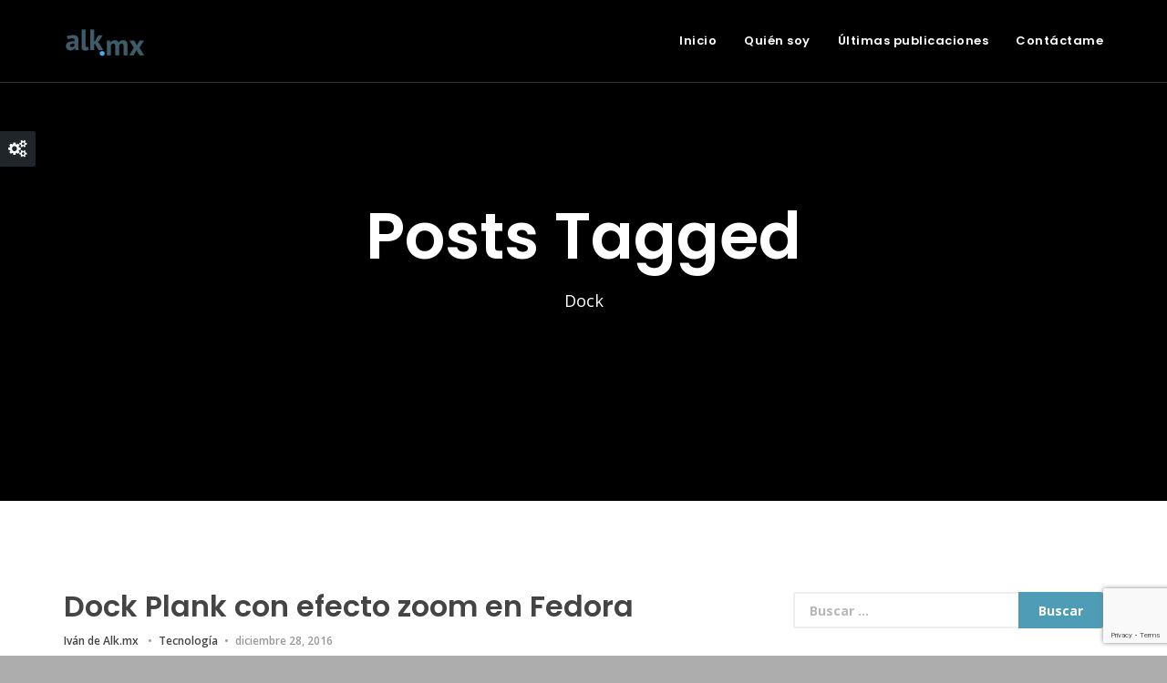

--- FILE ---
content_type: text/html; charset=UTF-8
request_url: https://alk.mx/tag/dock/
body_size: 10749
content:

<!DOCTYPE html>
<html class="no-js " lang="es-MX">
	
	<head>
		
		<!-- Meta -->
		<meta charset="UTF-8">
		<meta name="viewport" content="width=device-width, initial-scale=1, maximum-scale=1">
		
		<link rel="profile" href="https://gmpg.org/xfn/11" />
		<link rel="pingback" href="https://alk.mx/xmlrpc.php" />
		
		<meta name='robots' content='index, follow, max-image-preview:large, max-snippet:-1, max-video-preview:-1' />
<!-- Jetpack Site Verification Tags -->
<meta name="google-site-verification" content="d2tXftZie4e5TXgYEDlwps3myel5L6C_fR6yjjdUiHY" />

	<!-- This site is optimized with the Yoast SEO plugin v20.7 - https://yoast.com/wordpress/plugins/seo/ -->
	<title>Dock Archivos - Alk.mx</title>
	<link rel="canonical" href="https://alk.mx/tag/dock/" />
	<meta property="og:locale" content="es_MX" />
	<meta property="og:type" content="article" />
	<meta property="og:title" content="Dock Archivos - Alk.mx" />
	<meta property="og:url" content="https://alk.mx/tag/dock/" />
	<meta property="og:site_name" content="Alk.mx" />
	<meta name="twitter:card" content="summary_large_image" />
	<meta name="twitter:site" content="@iAbascalM" />
	<script type="application/ld+json" class="yoast-schema-graph">{"@context":"https://schema.org","@graph":[{"@type":"CollectionPage","@id":"https://alk.mx/tag/dock/","url":"https://alk.mx/tag/dock/","name":"Dock Archivos - Alk.mx","isPartOf":{"@id":"https://alk.mx/#website"},"primaryImageOfPage":{"@id":"https://alk.mx/tag/dock/#primaryimage"},"image":{"@id":"https://alk.mx/tag/dock/#primaryimage"},"thumbnailUrl":"https://i0.wp.com/alk.mx/wp-content/uploads/2016/12/plank-con-zoom.png?fit=842%2C614&ssl=1","breadcrumb":{"@id":"https://alk.mx/tag/dock/#breadcrumb"},"inLanguage":"es-MX"},{"@type":"ImageObject","inLanguage":"es-MX","@id":"https://alk.mx/tag/dock/#primaryimage","url":"https://i0.wp.com/alk.mx/wp-content/uploads/2016/12/plank-con-zoom.png?fit=842%2C614&ssl=1","contentUrl":"https://i0.wp.com/alk.mx/wp-content/uploads/2016/12/plank-con-zoom.png?fit=842%2C614&ssl=1","width":842,"height":614},{"@type":"BreadcrumbList","@id":"https://alk.mx/tag/dock/#breadcrumb","itemListElement":[{"@type":"ListItem","position":1,"name":"Portada","item":"https://alk.mx/"},{"@type":"ListItem","position":2,"name":"Dock"}]},{"@type":"WebSite","@id":"https://alk.mx/#website","url":"https://alk.mx/","name":"Alk.mx","description":"Desarrollo de software. Iván Abascal - FullStack Developer.","potentialAction":[{"@type":"SearchAction","target":{"@type":"EntryPoint","urlTemplate":"https://alk.mx/?s={search_term_string}"},"query-input":"required name=search_term_string"}],"inLanguage":"es-MX"}]}</script>
	<!-- / Yoast SEO plugin. -->


<link rel='dns-prefetch' href='//stats.wp.com' />
<link rel='dns-prefetch' href='//fonts.googleapis.com' />
<link rel='dns-prefetch' href='//v0.wordpress.com' />
<link rel='dns-prefetch' href='//i0.wp.com' />
<link rel='dns-prefetch' href='//jetpack.wordpress.com' />
<link rel='dns-prefetch' href='//s0.wp.com' />
<link rel='dns-prefetch' href='//public-api.wordpress.com' />
<link rel='dns-prefetch' href='//0.gravatar.com' />
<link rel='dns-prefetch' href='//1.gravatar.com' />
<link rel='dns-prefetch' href='//2.gravatar.com' />
<link rel="alternate" type="application/rss+xml" title="Alk.mx &raquo; Feed" href="https://alk.mx/feed/" />
<link rel="alternate" type="application/rss+xml" title="Alk.mx &raquo; RSS de los comentarios" href="https://alk.mx/comments/feed/" />
<link rel="alternate" type="application/rss+xml" title="Alk.mx &raquo; Dock RSS de la etiqueta" href="https://alk.mx/tag/dock/feed/" />
		<!-- This site uses the Google Analytics by MonsterInsights plugin v8.14.1 - Using Analytics tracking - https://www.monsterinsights.com/ -->
							<script src="//www.googletagmanager.com/gtag/js?id=UA-74592743-1"  data-cfasync="false" data-wpfc-render="false" type="text/javascript" async></script>
			<script data-cfasync="false" data-wpfc-render="false" type="text/javascript">
				var mi_version = '8.14.1';
				var mi_track_user = true;
				var mi_no_track_reason = '';
				
								var disableStrs = [
															'ga-disable-UA-74592743-1',
									];

				/* Function to detect opted out users */
				function __gtagTrackerIsOptedOut() {
					for (var index = 0; index < disableStrs.length; index++) {
						if (document.cookie.indexOf(disableStrs[index] + '=true') > -1) {
							return true;
						}
					}

					return false;
				}

				/* Disable tracking if the opt-out cookie exists. */
				if (__gtagTrackerIsOptedOut()) {
					for (var index = 0; index < disableStrs.length; index++) {
						window[disableStrs[index]] = true;
					}
				}

				/* Opt-out function */
				function __gtagTrackerOptout() {
					for (var index = 0; index < disableStrs.length; index++) {
						document.cookie = disableStrs[index] + '=true; expires=Thu, 31 Dec 2099 23:59:59 UTC; path=/';
						window[disableStrs[index]] = true;
					}
				}

				if ('undefined' === typeof gaOptout) {
					function gaOptout() {
						__gtagTrackerOptout();
					}
				}
								window.dataLayer = window.dataLayer || [];

				window.MonsterInsightsDualTracker = {
					helpers: {},
					trackers: {},
				};
				if (mi_track_user) {
					function __gtagDataLayer() {
						dataLayer.push(arguments);
					}

					function __gtagTracker(type, name, parameters) {
						if (!parameters) {
							parameters = {};
						}

						if (parameters.send_to) {
							__gtagDataLayer.apply(null, arguments);
							return;
						}

						if (type === 'event') {
							
														parameters.send_to = monsterinsights_frontend.ua;
							__gtagDataLayer(type, name, parameters);
													} else {
							__gtagDataLayer.apply(null, arguments);
						}
					}

					__gtagTracker('js', new Date());
					__gtagTracker('set', {
						'developer_id.dZGIzZG': true,
											});
															__gtagTracker('config', 'UA-74592743-1', {"forceSSL":"true","anonymize_ip":"true","link_attribution":"true"} );
										window.gtag = __gtagTracker;										(function () {
						/* https://developers.google.com/analytics/devguides/collection/analyticsjs/ */
						/* ga and __gaTracker compatibility shim. */
						var noopfn = function () {
							return null;
						};
						var newtracker = function () {
							return new Tracker();
						};
						var Tracker = function () {
							return null;
						};
						var p = Tracker.prototype;
						p.get = noopfn;
						p.set = noopfn;
						p.send = function () {
							var args = Array.prototype.slice.call(arguments);
							args.unshift('send');
							__gaTracker.apply(null, args);
						};
						var __gaTracker = function () {
							var len = arguments.length;
							if (len === 0) {
								return;
							}
							var f = arguments[len - 1];
							if (typeof f !== 'object' || f === null || typeof f.hitCallback !== 'function') {
								if ('send' === arguments[0]) {
									var hitConverted, hitObject = false, action;
									if ('event' === arguments[1]) {
										if ('undefined' !== typeof arguments[3]) {
											hitObject = {
												'eventAction': arguments[3],
												'eventCategory': arguments[2],
												'eventLabel': arguments[4],
												'value': arguments[5] ? arguments[5] : 1,
											}
										}
									}
									if ('pageview' === arguments[1]) {
										if ('undefined' !== typeof arguments[2]) {
											hitObject = {
												'eventAction': 'page_view',
												'page_path': arguments[2],
											}
										}
									}
									if (typeof arguments[2] === 'object') {
										hitObject = arguments[2];
									}
									if (typeof arguments[5] === 'object') {
										Object.assign(hitObject, arguments[5]);
									}
									if ('undefined' !== typeof arguments[1].hitType) {
										hitObject = arguments[1];
										if ('pageview' === hitObject.hitType) {
											hitObject.eventAction = 'page_view';
										}
									}
									if (hitObject) {
										action = 'timing' === arguments[1].hitType ? 'timing_complete' : hitObject.eventAction;
										hitConverted = mapArgs(hitObject);
										__gtagTracker('event', action, hitConverted);
									}
								}
								return;
							}

							function mapArgs(args) {
								var arg, hit = {};
								var gaMap = {
									'eventCategory': 'event_category',
									'eventAction': 'event_action',
									'eventLabel': 'event_label',
									'eventValue': 'event_value',
									'nonInteraction': 'non_interaction',
									'timingCategory': 'event_category',
									'timingVar': 'name',
									'timingValue': 'value',
									'timingLabel': 'event_label',
									'page': 'page_path',
									'location': 'page_location',
									'title': 'page_title',
								};
								for (arg in args) {
																		if (!(!args.hasOwnProperty(arg) || !gaMap.hasOwnProperty(arg))) {
										hit[gaMap[arg]] = args[arg];
									} else {
										hit[arg] = args[arg];
									}
								}
								return hit;
							}

							try {
								f.hitCallback();
							} catch (ex) {
							}
						};
						__gaTracker.create = newtracker;
						__gaTracker.getByName = newtracker;
						__gaTracker.getAll = function () {
							return [];
						};
						__gaTracker.remove = noopfn;
						__gaTracker.loaded = true;
						window['__gaTracker'] = __gaTracker;
					})();
									} else {
										console.log("");
					(function () {
						function __gtagTracker() {
							return null;
						}

						window['__gtagTracker'] = __gtagTracker;
						window['gtag'] = __gtagTracker;
					})();
									}
			</script>
				<!-- / Google Analytics by MonsterInsights -->
		<script type="text/javascript">
window._wpemojiSettings = {"baseUrl":"https:\/\/s.w.org\/images\/core\/emoji\/14.0.0\/72x72\/","ext":".png","svgUrl":"https:\/\/s.w.org\/images\/core\/emoji\/14.0.0\/svg\/","svgExt":".svg","source":{"concatemoji":"https:\/\/alk.mx\/wp-includes\/js\/wp-emoji-release.min.js"}};
/*! This file is auto-generated */
!function(e,a,t){var n,r,o,i=a.createElement("canvas"),p=i.getContext&&i.getContext("2d");function s(e,t){p.clearRect(0,0,i.width,i.height),p.fillText(e,0,0);e=i.toDataURL();return p.clearRect(0,0,i.width,i.height),p.fillText(t,0,0),e===i.toDataURL()}function c(e){var t=a.createElement("script");t.src=e,t.defer=t.type="text/javascript",a.getElementsByTagName("head")[0].appendChild(t)}for(o=Array("flag","emoji"),t.supports={everything:!0,everythingExceptFlag:!0},r=0;r<o.length;r++)t.supports[o[r]]=function(e){if(p&&p.fillText)switch(p.textBaseline="top",p.font="600 32px Arial",e){case"flag":return s("\ud83c\udff3\ufe0f\u200d\u26a7\ufe0f","\ud83c\udff3\ufe0f\u200b\u26a7\ufe0f")?!1:!s("\ud83c\uddfa\ud83c\uddf3","\ud83c\uddfa\u200b\ud83c\uddf3")&&!s("\ud83c\udff4\udb40\udc67\udb40\udc62\udb40\udc65\udb40\udc6e\udb40\udc67\udb40\udc7f","\ud83c\udff4\u200b\udb40\udc67\u200b\udb40\udc62\u200b\udb40\udc65\u200b\udb40\udc6e\u200b\udb40\udc67\u200b\udb40\udc7f");case"emoji":return!s("\ud83e\udef1\ud83c\udffb\u200d\ud83e\udef2\ud83c\udfff","\ud83e\udef1\ud83c\udffb\u200b\ud83e\udef2\ud83c\udfff")}return!1}(o[r]),t.supports.everything=t.supports.everything&&t.supports[o[r]],"flag"!==o[r]&&(t.supports.everythingExceptFlag=t.supports.everythingExceptFlag&&t.supports[o[r]]);t.supports.everythingExceptFlag=t.supports.everythingExceptFlag&&!t.supports.flag,t.DOMReady=!1,t.readyCallback=function(){t.DOMReady=!0},t.supports.everything||(n=function(){t.readyCallback()},a.addEventListener?(a.addEventListener("DOMContentLoaded",n,!1),e.addEventListener("load",n,!1)):(e.attachEvent("onload",n),a.attachEvent("onreadystatechange",function(){"complete"===a.readyState&&t.readyCallback()})),(e=t.source||{}).concatemoji?c(e.concatemoji):e.wpemoji&&e.twemoji&&(c(e.twemoji),c(e.wpemoji)))}(window,document,window._wpemojiSettings);
</script>
<style type="text/css">
img.wp-smiley,
img.emoji {
	display: inline !important;
	border: none !important;
	box-shadow: none !important;
	height: 1em !important;
	width: 1em !important;
	margin: 0 0.07em !important;
	vertical-align: -0.1em !important;
	background: none !important;
	padding: 0 !important;
}
</style>
	<link rel='stylesheet' id='css-0-css' href='https://alk.mx/wp-content/mmr/411f55f9-1728914139.min.css' type='text/css' media='all' />
<link rel='stylesheet' id='poppins-css' href='//fonts.googleapis.com/css?family=Poppins%3A300%2C300italic%2C400%2C400italic%2C500%2C500italic%2C600%2C600italic%2C700%2C700italic&#038;ver=6.2.8' type='text/css' media='all' />
<link rel='stylesheet' id='open-sans-css' href='//fonts.googleapis.com/css?family=Open+Sans%3A300%2C300italic%2C400%2C400italic%2C500%2C500italic%2C600%2C600italic%2C700%2C700italic&#038;ver=6.2.8' type='text/css' media='all' />
<link rel='stylesheet' id='css-1-css' href='https://alk.mx/wp-content/mmr/3ae16aa1-1728914139.min.css' type='text/css' media='all' />
<script type='text/javascript' id='js-2-js-extra'>
/* <![CDATA[ */
var wpdm_url = {"home":"https:\/\/alk.mx\/","site":"https:\/\/alk.mx\/","ajax":"https:\/\/alk.mx\/wp-admin\/admin-ajax.php"};
var wpdm_js = {"spinner":"<i class=\"fas fa-sun fa-spin\"><\/i>"};
/* ]]> */
</script>
<script type='text/javascript' src='https://alk.mx/wp-content/mmr/82194e15-1684474417.min.js' id='js-2-js'></script>
<!--[if lt IE 9]>
<script type='text/javascript' src='https://alk.mx/wp-content/themes/angora/layout/plugins/html5shiv/html5shiv.js' id='html5shiv-js'></script>
<![endif]-->
<!--[if lt IE 9]>
<script type='text/javascript' src='https://alk.mx/wp-content/themes/angora/layout/plugins/respond/respond.min.js' id='respond-js'></script>
<![endif]-->
<link rel="https://api.w.org/" href="https://alk.mx/wp-json/" /><link rel="alternate" type="application/json" href="https://alk.mx/wp-json/wp/v2/tags/72" /><link rel="EditURI" type="application/rsd+xml" title="RSD" href="https://alk.mx/xmlrpc.php?rsd" />
<link rel="wlwmanifest" type="application/wlwmanifest+xml" href="https://alk.mx/wp-includes/wlwmanifest.xml" />
<meta name="generator" content="WordPress 6.2.8" />
<meta name="generator" content="Redux 4.4.1" />	<style>img#wpstats{display:none}</style>
		<style type="text/css">.recentcomments a{display:inline !important;padding:0 !important;margin:0 !important;}</style><meta name="generator" content="Powered by WPBakery Page Builder - drag and drop page builder for WordPress."/>
			<style type="text/css">
				/* If html does not have either class, do not show lazy loaded images. */
				html:not( .jetpack-lazy-images-js-enabled ):not( .js ) .jetpack-lazy-image {
					display: none;
				}
			</style>
			<script>
				document.documentElement.classList.add(
					'jetpack-lazy-images-js-enabled'
				);
			</script>
		<link rel="icon" href="https://i0.wp.com/alk.mx/wp-content/uploads/2016/02/alkmx_ico.png?fit=32%2C32&#038;ssl=1" sizes="32x32" />
<link rel="icon" href="https://i0.wp.com/alk.mx/wp-content/uploads/2016/02/alkmx_ico.png?fit=48%2C48&#038;ssl=1" sizes="192x192" />
<link rel="apple-touch-icon" href="https://i0.wp.com/alk.mx/wp-content/uploads/2016/02/alkmx_ico.png?fit=48%2C48&#038;ssl=1" />
<meta name="msapplication-TileImage" content="https://i0.wp.com/alk.mx/wp-content/uploads/2016/02/alkmx_ico.png?fit=48%2C48&#038;ssl=1" />
<style type="text/css" id="wp-custom-css">.wpb_single_image.wpb_content_element.vc_align_center.imgTecnologias{
    filter: grayscale(100%);
    transition: all 0.5s ease;
}

.wpb_single_image.wpb_content_element.vc_align_center.imgTecnologias:hover{
    filter: grayscale(1%);
}

.frmContacto_txta{
	max-height: 120px;
	min-height: 120px;
  height: 120px;
	width: 384px;
	max-width: 384px;
	min-width: 384px;
}

.frmContacto:hover{
	background-color: #f7fbff;
}

.frmContacto:focus{
	background-color: #e4ebf2;
}

.footer-logo img{
	max-width: 70px;
}

.navbar.floating{
	background-color: #eaeaea!important;
}

.mt-200 {
	margin-top: 300px;
}

.bli {
	position: relative;
	top: -22px
}</style><noscript><style> .wpb_animate_when_almost_visible { opacity: 1; }</style></noscript><meta name="generator" content="WordPress Download Manager 3.2.71" />
                <style>
        /* WPDM Link Template Styles */        </style>
                <style>

            :root {
                --color-primary: #4a8eff;
                --color-primary-rgb: 74, 142, 255;
                --color-primary-hover: #4a8eff;
                --color-primary-active: #4a8eff;
                --color-secondary: #4a8eff;
                --color-secondary-rgb: 74, 142, 255;
                --color-secondary-hover: #4a8eff;
                --color-secondary-active: #4a8eff;
                --color-success: #18ce0f;
                --color-success-rgb: 24, 206, 15;
                --color-success-hover: #4a8eff;
                --color-success-active: #4a8eff;
                --color-info: #2CA8FF;
                --color-info-rgb: 44, 168, 255;
                --color-info-hover: #2CA8FF;
                --color-info-active: #2CA8FF;
                --color-warning: #f29e0f;
                --color-warning-rgb: 242, 158, 15;
                --color-warning-hover: orange;
                --color-warning-active: orange;
                --color-danger: #ff5062;
                --color-danger-rgb: 255, 80, 98;
                --color-danger-hover: #ff5062;
                --color-danger-active: #ff5062;
                --color-green: #30b570;
                --color-blue: #0073ff;
                --color-purple: #8557D3;
                --color-red: #ff5062;
                --color-muted: rgba(69, 89, 122, 0.6);
                --wpdm-font: "Rubik", -apple-system, BlinkMacSystemFont, "Segoe UI", Roboto, Helvetica, Arial, sans-serif, "Apple Color Emoji", "Segoe UI Emoji", "Segoe UI Symbol";
            }

            .wpdm-download-link.btn.btn-primary {
                border-radius: 4px;
            }


        </style>
        		
	</head>
	
	<body class="archive tag tag-dock tag-72 wp-embed-responsive wpb-js-composer js-comp-ver-6.1 vc_responsive">
		<svg xmlns="http://www.w3.org/2000/svg" viewBox="0 0 0 0" width="0" height="0" focusable="false" role="none" style="visibility: hidden; position: absolute; left: -9999px; overflow: hidden;" ><defs><filter id="wp-duotone-dark-grayscale"><feColorMatrix color-interpolation-filters="sRGB" type="matrix" values=" .299 .587 .114 0 0 .299 .587 .114 0 0 .299 .587 .114 0 0 .299 .587 .114 0 0 " /><feComponentTransfer color-interpolation-filters="sRGB" ><feFuncR type="table" tableValues="0 0.49803921568627" /><feFuncG type="table" tableValues="0 0.49803921568627" /><feFuncB type="table" tableValues="0 0.49803921568627" /><feFuncA type="table" tableValues="1 1" /></feComponentTransfer><feComposite in2="SourceGraphic" operator="in" /></filter></defs></svg><svg xmlns="http://www.w3.org/2000/svg" viewBox="0 0 0 0" width="0" height="0" focusable="false" role="none" style="visibility: hidden; position: absolute; left: -9999px; overflow: hidden;" ><defs><filter id="wp-duotone-grayscale"><feColorMatrix color-interpolation-filters="sRGB" type="matrix" values=" .299 .587 .114 0 0 .299 .587 .114 0 0 .299 .587 .114 0 0 .299 .587 .114 0 0 " /><feComponentTransfer color-interpolation-filters="sRGB" ><feFuncR type="table" tableValues="0 1" /><feFuncG type="table" tableValues="0 1" /><feFuncB type="table" tableValues="0 1" /><feFuncA type="table" tableValues="1 1" /></feComponentTransfer><feComposite in2="SourceGraphic" operator="in" /></filter></defs></svg><svg xmlns="http://www.w3.org/2000/svg" viewBox="0 0 0 0" width="0" height="0" focusable="false" role="none" style="visibility: hidden; position: absolute; left: -9999px; overflow: hidden;" ><defs><filter id="wp-duotone-purple-yellow"><feColorMatrix color-interpolation-filters="sRGB" type="matrix" values=" .299 .587 .114 0 0 .299 .587 .114 0 0 .299 .587 .114 0 0 .299 .587 .114 0 0 " /><feComponentTransfer color-interpolation-filters="sRGB" ><feFuncR type="table" tableValues="0.54901960784314 0.98823529411765" /><feFuncG type="table" tableValues="0 1" /><feFuncB type="table" tableValues="0.71764705882353 0.25490196078431" /><feFuncA type="table" tableValues="1 1" /></feComponentTransfer><feComposite in2="SourceGraphic" operator="in" /></filter></defs></svg><svg xmlns="http://www.w3.org/2000/svg" viewBox="0 0 0 0" width="0" height="0" focusable="false" role="none" style="visibility: hidden; position: absolute; left: -9999px; overflow: hidden;" ><defs><filter id="wp-duotone-blue-red"><feColorMatrix color-interpolation-filters="sRGB" type="matrix" values=" .299 .587 .114 0 0 .299 .587 .114 0 0 .299 .587 .114 0 0 .299 .587 .114 0 0 " /><feComponentTransfer color-interpolation-filters="sRGB" ><feFuncR type="table" tableValues="0 1" /><feFuncG type="table" tableValues="0 0.27843137254902" /><feFuncB type="table" tableValues="0.5921568627451 0.27843137254902" /><feFuncA type="table" tableValues="1 1" /></feComponentTransfer><feComposite in2="SourceGraphic" operator="in" /></filter></defs></svg><svg xmlns="http://www.w3.org/2000/svg" viewBox="0 0 0 0" width="0" height="0" focusable="false" role="none" style="visibility: hidden; position: absolute; left: -9999px; overflow: hidden;" ><defs><filter id="wp-duotone-midnight"><feColorMatrix color-interpolation-filters="sRGB" type="matrix" values=" .299 .587 .114 0 0 .299 .587 .114 0 0 .299 .587 .114 0 0 .299 .587 .114 0 0 " /><feComponentTransfer color-interpolation-filters="sRGB" ><feFuncR type="table" tableValues="0 0" /><feFuncG type="table" tableValues="0 0.64705882352941" /><feFuncB type="table" tableValues="0 1" /><feFuncA type="table" tableValues="1 1" /></feComponentTransfer><feComposite in2="SourceGraphic" operator="in" /></filter></defs></svg><svg xmlns="http://www.w3.org/2000/svg" viewBox="0 0 0 0" width="0" height="0" focusable="false" role="none" style="visibility: hidden; position: absolute; left: -9999px; overflow: hidden;" ><defs><filter id="wp-duotone-magenta-yellow"><feColorMatrix color-interpolation-filters="sRGB" type="matrix" values=" .299 .587 .114 0 0 .299 .587 .114 0 0 .299 .587 .114 0 0 .299 .587 .114 0 0 " /><feComponentTransfer color-interpolation-filters="sRGB" ><feFuncR type="table" tableValues="0.78039215686275 1" /><feFuncG type="table" tableValues="0 0.94901960784314" /><feFuncB type="table" tableValues="0.35294117647059 0.47058823529412" /><feFuncA type="table" tableValues="1 1" /></feComponentTransfer><feComposite in2="SourceGraphic" operator="in" /></filter></defs></svg><svg xmlns="http://www.w3.org/2000/svg" viewBox="0 0 0 0" width="0" height="0" focusable="false" role="none" style="visibility: hidden; position: absolute; left: -9999px; overflow: hidden;" ><defs><filter id="wp-duotone-purple-green"><feColorMatrix color-interpolation-filters="sRGB" type="matrix" values=" .299 .587 .114 0 0 .299 .587 .114 0 0 .299 .587 .114 0 0 .299 .587 .114 0 0 " /><feComponentTransfer color-interpolation-filters="sRGB" ><feFuncR type="table" tableValues="0.65098039215686 0.40392156862745" /><feFuncG type="table" tableValues="0 1" /><feFuncB type="table" tableValues="0.44705882352941 0.4" /><feFuncA type="table" tableValues="1 1" /></feComponentTransfer><feComposite in2="SourceGraphic" operator="in" /></filter></defs></svg><svg xmlns="http://www.w3.org/2000/svg" viewBox="0 0 0 0" width="0" height="0" focusable="false" role="none" style="visibility: hidden; position: absolute; left: -9999px; overflow: hidden;" ><defs><filter id="wp-duotone-blue-orange"><feColorMatrix color-interpolation-filters="sRGB" type="matrix" values=" .299 .587 .114 0 0 .299 .587 .114 0 0 .299 .587 .114 0 0 .299 .587 .114 0 0 " /><feComponentTransfer color-interpolation-filters="sRGB" ><feFuncR type="table" tableValues="0.098039215686275 1" /><feFuncG type="table" tableValues="0 0.66274509803922" /><feFuncB type="table" tableValues="0.84705882352941 0.41960784313725" /><feFuncA type="table" tableValues="1 1" /></feComponentTransfer><feComposite in2="SourceGraphic" operator="in" /></filter></defs></svg>		
			
									
		<!-- Navigation bar -->
		<div class="navbar" role="navigation">				
			<div class="container">

				<div class="navbar-header">

					<!-- Menu for Tablets / Phones -->
					<button type="button" class="navbar-toggle" data-toggle="collapse" data-target="#navbar-collapse">
						<span class="icon-bar"></span>
						<span class="icon-bar"></span>
						<span class="icon-bar"></span>
					</button>

					<!-- Logo -->
					<a class="navbar-brand" href="https://alk.mx">
						<img src="https://alk.mx/wp-content/uploads/2020/05/logoalk_90x34.png" data-alt="https://alk.mx/wp-content/uploads/2020/05/logoalk_90x34.png" alt="Alk.mx" data-rjs="2">
					</a>

				</div>

				<div class="collapse navbar-collapse" id="navbar-collapse">					
					
										<ul id="menu-principal" class="nav navbar-nav navbar-right"><li id="menu-item-3442" class="menu-item menu-item-type-post_type menu-item-object-page menu-item-home menu-item-3442"><a href="https://alk.mx/">Inicio</a></li>
<li id="menu-item-3446" class="menu-item menu-item-type-post_type menu-item-object-page menu-item-3446"><a href="https://alk.mx/#quien-soy">Quién soy</a></li>
<li id="menu-item-3455" class="menu-item menu-item-type-post_type menu-item-object-page menu-item-3455"><a href="https://alk.mx/#ultimas-publicaciones">Últimas publicaciones</a></li>
<li id="menu-item-3444" class="menu-item menu-item-type-post_type menu-item-object-page menu-item-3444"><a href="https://alk.mx/#contacto">Contáctame</a></li>
</ul>				
				</div>

			</div>
		</div>
		
<!-- Primary header -->
<section class="page-title valign parallax" 
		 data-image=""
>

		
	<div class="container">
		<div class="row">
			<div class="col-md-8 col-md-offset-2 col-xs-12 text-center">

				<!-- Title -->
									<h1 id="blog-title">Posts Tagged</h1>
					<p class="blog-info info">Dock</p>
				
			</div>
		</div>
	</div>

</section>

	
<!-- Blog -->
<section class="blog">
	<div class="container">
		<div class="row">

							<!-- Content -->
				<div class="col-md-8 col-sm-12 res-margin">
					
		
		
			<!-- Blog post -->
			<article class="row blog-post">
				<div class="col-md-12 col-sm-12">
					<div class="post-208 post type-post status-publish format-video has-post-thumbnail hentry category-tecnologia tag-destacado tag-dock tag-docky tag-fedora tag-plank post_format-post-format-video">
					
						<header>

							<h3>
								<a href="https://alk.mx/tecnologia/dock-plank-efecto-zoom-en-fedora/">Dock Plank con efecto zoom en Fedora</a>							</h3>

							<div class="info">

								<span>
									<a href="https://alk.mx/author/alkadmin/">Iván de Alk.mx</a>								</span>							
								<span><a href="https://alk.mx/./tecnologia/">Tecnología</a></span>							
								<span>diciembre 28, 2016</span>

							</div>

						</header>

													<figure>
								<a href="https://alk.mx/tecnologia/dock-plank-efecto-zoom-en-fedora/">
									<img width="220" height="162" src="https://alk.mx/wp-content/uploads/2016/12/plank-con-zoom-220x162.png" class="img-responsive img-rounded wp-post-image jetpack-lazy-image" alt decoding="async" id="share-image" data-attachment-id="216" data-permalink="https://alk.mx/tecnologia/dock-plank-efecto-zoom-en-fedora/attachment/plank-con-zoom/" data-orig-file="https://i0.wp.com/alk.mx/wp-content/uploads/2016/12/plank-con-zoom.png?fit=842%2C614&amp;ssl=1" data-orig-size="842,614" data-comments-opened="1" data-image-meta="{&quot;aperture&quot;:&quot;0&quot;,&quot;credit&quot;:&quot;&quot;,&quot;camera&quot;:&quot;&quot;,&quot;caption&quot;:&quot;&quot;,&quot;created_timestamp&quot;:&quot;0&quot;,&quot;copyright&quot;:&quot;&quot;,&quot;focal_length&quot;:&quot;0&quot;,&quot;iso&quot;:&quot;0&quot;,&quot;shutter_speed&quot;:&quot;0&quot;,&quot;title&quot;:&quot;&quot;,&quot;orientation&quot;:&quot;0&quot;}" data-image-title="RPM de Plank con efecto zoom" data-image-description data-image-caption data-medium-file="https://i0.wp.com/alk.mx/wp-content/uploads/2016/12/plank-con-zoom.png?fit=300%2C219&amp;ssl=1" data-large-file="https://i0.wp.com/alk.mx/wp-content/uploads/2016/12/plank-con-zoom.png?fit=750%2C547&amp;ssl=1" data-lazy-srcset="https://i0.wp.com/alk.mx/wp-content/uploads/2016/12/plank-con-zoom.png?resize=220%2C162&amp;ssl=1 220w, https://i0.wp.com/alk.mx/wp-content/uploads/2016/12/plank-con-zoom.png?resize=300%2C219&amp;ssl=1 300w, https://i0.wp.com/alk.mx/wp-content/uploads/2016/12/plank-con-zoom.png?zoom=2&amp;resize=220%2C162&amp;ssl=1 440w, https://i0.wp.com/alk.mx/wp-content/uploads/2016/12/plank-con-zoom.png?zoom=3&amp;resize=220%2C162&amp;ssl=1 660w" data-lazy-sizes="(max-width: 220px) 100vw, 220px" data-lazy-src="https://alk.mx/wp-content/uploads/2016/12/plank-con-zoom-220x162.png?is-pending-load=1" srcset="[data-uri]">								</a>
							</figure>
						
						<div class="post-content">
							<p style="text-align: justify;">Fedora tiene disponible desde sus repositorios &#8220;Plank&#8221;, un dock muy útil y simple que nos facilita la vida al estilo Mac xD, pero le falta un elemento para que sea sencillamente perfecto, el efecto de zoom. Aunque Plank lo trae por defecto en Ubuntu por ejemplo, en Fedora debido a un &#8220;problema de patentes&#8221; se optó por parcharlo y eliminarlo (gracias Apple).</p>
<p style="text-align: justify;">Y pues como un dock sin zoom no es un buen dock, opté por compilar el código sin el parche que pusieron en Fedora y listo, el dock de Plank con zoom sin problemas.</p>
<p style="text-align: justify;">Empaquete todo el código en un RPM para que lo puedas instalar sin tener que compilarlo, si es que no quieres batallar, o si eres un paranoico y no quieres instalar un rpm, puedes compilarlo tu mismo, no es que sea tampoco muy difícil compilarlo.</p>
<h1>Descargar RPM de Plank con Zoom</h1>
<p style="text-align: justify;">Para descargar el paquete rpm de Plank con el efecto zoom incluido, puedes obtenerlo desde el siguiente enlace</p>
<p style="text-align: justify;">RPM: <a href="http://alk.mx/download/rpm-plank-0-11-3-efecto-zoom/">https://alk.mx/download/rpm-plank-0-11-3-efecto-zoom/</a></p>
<p style="text-align: justify;">Código fuente: <a href="https://launchpad.net/plank" target="_blank" rel="noopener">https://launchpad.net/plank</a></p>
						</div>
						
					</div>
				</div>
			</article>

		
										</div>

				<!-- Sidebar -->
				<div class="col-md-4 col-sm-12">
					<div class="row">
	<div class="col-md-12 col-sm-12">
		<div id="search-7" class="row sidebar widget widget_search"><div class="col-md-12 col-sm-12"><form role="search" method="get" class="search-form" action="https://alk.mx/">
				<label>
					<span class="screen-reader-text">Buscar:</span>
					<input type="search" class="search-field" placeholder="Buscar &hellip;" value="" name="s" />
				</label>
				<input type="submit" class="search-submit" value="Buscar" />
			</form></div></div><div id="recent-comments-5" class="row sidebar widget widget_recent_comments"><div class="col-md-12 col-sm-12"><header><h4>Últimos comentarios</h4></header><ul id="recentcomments"><li class="recentcomments"><span class="comment-author-link"><a href="http://alk.mx" class="url" rel="ugc">Ivan de Alk.mx</a></span> en <a href="https://alk.mx/tecnologia/dock-plank-efecto-zoom-en-fedora/#comment-10">Dock Plank con efecto zoom en Fedora</a></li><li class="recentcomments"><span class="comment-author-link">Agustin Contreras</span> en <a href="https://alk.mx/tecnologia/dock-plank-efecto-zoom-en-fedora/#comment-9">Dock Plank con efecto zoom en Fedora</a></li><li class="recentcomments"><span class="comment-author-link"><a href="http://alk.mx" class="url" rel="ugc">Ivan de Alk.mx</a></span> en <a href="https://alk.mx/tecnologia/dock-plank-efecto-zoom-en-fedora/#comment-8">Dock Plank con efecto zoom en Fedora</a></li><li class="recentcomments"><span class="comment-author-link"><a href="http://twitter.com/jhecohe" class="url" rel="ugc external nofollow">jherson (@jhecohe)</a></span> en <a href="https://alk.mx/tecnologia/dock-plank-efecto-zoom-en-fedora/#comment-7">Dock Plank con efecto zoom en Fedora</a></li><li class="recentcomments"><span class="comment-author-link"><a href="http://alk.mx/tecnologia/teamviewer-inicia-en-archlinux/" class="url" rel="ugc">Teamviewer no inicia en ArchLinux después de actualización - Alk.mx</a></span> en <a href="https://alk.mx/tecnologia/teamviewer-inicia-gui-en-linux/#comment-6">Solución: Teamviewer no inicia GUI en Linux</a></li><li class="recentcomments"><span class="comment-author-link">phrnndz</span> en <a href="https://alk.mx/tecnologia/habilitar-compresion-en-hosting-1and1/#comment-5">Cómo habilitar compresión GZIP en hosting 1and1</a></li></ul></div></div><div id="tag_cloud-5" class="row sidebar widget widget_tag_cloud"><div class="col-md-12 col-sm-12"><header><h4>Etiquetas</h4></header><div class="tagcloud"><a href="https://alk.mx/tag/tipshtml/" class="tag-cloud-link tag-link-55 tag-link-position-1" style="font-size: 8pt;" aria-label="#TipsHTML (1 elemento)">#TipsHTML</a>
<a href="https://alk.mx/tag/1and1/" class="tag-cloud-link tag-link-60 tag-link-position-2" style="font-size: 8pt;" aria-label="1and1 (1 elemento)">1and1</a>
<a href="https://alk.mx/tag/actualizar-fedora/" class="tag-cloud-link tag-link-47 tag-link-position-3" style="font-size: 8pt;" aria-label="Actualizar Fedora (1 elemento)">Actualizar Fedora</a>
<a href="https://alk.mx/tag/archlinux/" class="tag-cloud-link tag-link-77 tag-link-position-4" style="font-size: 8pt;" aria-label="ArchLinux (1 elemento)">ArchLinux</a>
<a href="https://alk.mx/tag/ark/" class="tag-cloud-link tag-link-63 tag-link-position-5" style="font-size: 8pt;" aria-label="Ark (1 elemento)">Ark</a>
<a href="https://alk.mx/tag/burocracia/" class="tag-cloud-link tag-link-43 tag-link-position-6" style="font-size: 8pt;" aria-label="burocracia (1 elemento)">burocracia</a>
<a href="https://alk.mx/tag/cambiar-contrasena/" class="tag-cloud-link tag-link-49 tag-link-position-7" style="font-size: 8pt;" aria-label="cambiar contraseña (1 elemento)">cambiar contraseña</a>
<a href="https://alk.mx/tag/comando/" class="tag-cloud-link tag-link-75 tag-link-position-8" style="font-size: 8pt;" aria-label="Comando (1 elemento)">Comando</a>
<a href="https://alk.mx/tag/compresion/" class="tag-cloud-link tag-link-59 tag-link-position-9" style="font-size: 8pt;" aria-label="Compresión (1 elemento)">Compresión</a>
<a href="https://alk.mx/tag/contador-de-visitas/" class="tag-cloud-link tag-link-39 tag-link-position-10" style="font-size: 8pt;" aria-label="contador de visitas (1 elemento)">contador de visitas</a>
<a href="https://alk.mx/tag/css/" class="tag-cloud-link tag-link-53 tag-link-position-11" style="font-size: 8pt;" aria-label="CSS (1 elemento)">CSS</a>
<a href="https://alk.mx/tag/destacado/" class="tag-cloud-link tag-link-71 tag-link-position-12" style="font-size: 22pt;" aria-label="Destacado (5 elementos)">Destacado</a>
<a href="https://alk.mx/tag/dock/" class="tag-cloud-link tag-link-72 tag-link-position-13" style="font-size: 8pt;" aria-label="Dock (1 elemento)">Dock</a>
<a href="https://alk.mx/tag/docky/" class="tag-cloud-link tag-link-25 tag-link-position-14" style="font-size: 13.25pt;" aria-label="Docky (2 elementos)">Docky</a>
<a href="https://alk.mx/tag/eliminar-contenido/" class="tag-cloud-link tag-link-76 tag-link-position-15" style="font-size: 8pt;" aria-label="Eliminar contenido (1 elemento)">Eliminar contenido</a>
<a href="https://alk.mx/tag/fedora/" class="tag-cloud-link tag-link-6 tag-link-position-16" style="font-size: 19.666666666667pt;" aria-label="Fedora (4 elementos)">Fedora</a>
<a href="https://alk.mx/tag/guadalajara/" class="tag-cloud-link tag-link-45 tag-link-position-17" style="font-size: 8pt;" aria-label="Guadalajara (1 elemento)">Guadalajara</a>
<a href="https://alk.mx/tag/gui/" class="tag-cloud-link tag-link-70 tag-link-position-18" style="font-size: 13.25pt;" aria-label="GUI (2 elementos)">GUI</a>
<a href="https://alk.mx/tag/gzip/" class="tag-cloud-link tag-link-57 tag-link-position-19" style="font-size: 8pt;" aria-label="Gzip (1 elemento)">Gzip</a>
<a href="https://alk.mx/tag/html/" class="tag-cloud-link tag-link-51 tag-link-position-20" style="font-size: 8pt;" aria-label="HTML (1 elemento)">HTML</a>
<a href="https://alk.mx/tag/instalar/" class="tag-cloud-link tag-link-65 tag-link-position-21" style="font-size: 13.25pt;" aria-label="Instalar (2 elementos)">Instalar</a>
<a href="https://alk.mx/tag/irc/" class="tag-cloud-link tag-link-8 tag-link-position-22" style="font-size: 8pt;" aria-label="IRC (1 elemento)">IRC</a>
<a href="https://alk.mx/tag/javascript/" class="tag-cloud-link tag-link-35 tag-link-position-23" style="font-size: 8pt;" aria-label="Javascript (1 elemento)">Javascript</a>
<a href="https://alk.mx/tag/jquery/" class="tag-cloud-link tag-link-33 tag-link-position-24" style="font-size: 8pt;" aria-label="jQuery (1 elemento)">jQuery</a>
<a href="https://alk.mx/tag/kde/" class="tag-cloud-link tag-link-27 tag-link-position-25" style="font-size: 8pt;" aria-label="KDE (1 elemento)">KDE</a>
<a href="https://alk.mx/tag/linux/" class="tag-cloud-link tag-link-7 tag-link-position-26" style="font-size: 19.666666666667pt;" aria-label="Linux (4 elementos)">Linux</a>
<a href="https://alk.mx/tag/lsar/" class="tag-cloud-link tag-link-64 tag-link-position-27" style="font-size: 8pt;" aria-label="lsar (1 elemento)">lsar</a>
<a href="https://alk.mx/tag/mysql/" class="tag-cloud-link tag-link-10 tag-link-position-28" style="font-size: 8pt;" aria-label="MySQL (1 elemento)">MySQL</a>
<a href="https://alk.mx/tag/navegador/" class="tag-cloud-link tag-link-67 tag-link-position-29" style="font-size: 8pt;" aria-label="Navegador (1 elemento)">Navegador</a>
<a href="https://alk.mx/tag/php/" class="tag-cloud-link tag-link-37 tag-link-position-30" style="font-size: 8pt;" aria-label="PHP (1 elemento)">PHP</a>
<a href="https://alk.mx/tag/plank/" class="tag-cloud-link tag-link-73 tag-link-position-31" style="font-size: 8pt;" aria-label="Plank (1 elemento)">Plank</a>
<a href="https://alk.mx/tag/recuperar-contrasena/" class="tag-cloud-link tag-link-9 tag-link-position-32" style="font-size: 8pt;" aria-label="Recuperar contraseña (1 elemento)">Recuperar contraseña</a>
<a href="https://alk.mx/tag/reportar-bache/" class="tag-cloud-link tag-link-41 tag-link-position-33" style="font-size: 8pt;" aria-label="reportar bache (1 elemento)">reportar bache</a>
<a href="https://alk.mx/tag/root/" class="tag-cloud-link tag-link-11 tag-link-position-34" style="font-size: 8pt;" aria-label="root (1 elemento)">root</a>
<a href="https://alk.mx/tag/select2/" class="tag-cloud-link tag-link-31 tag-link-position-35" style="font-size: 8pt;" aria-label="Select2 (1 elemento)">Select2</a>
<a href="https://alk.mx/tag/teamviewer/" class="tag-cloud-link tag-link-69 tag-link-position-36" style="font-size: 13.25pt;" aria-label="Teamviewer (2 elementos)">Teamviewer</a>
<a href="https://alk.mx/tag/trucos/" class="tag-cloud-link tag-link-74 tag-link-position-37" style="font-size: 8pt;" aria-label="Trucos (1 elemento)">Trucos</a>
<a href="https://alk.mx/tag/tutoriales/" class="tag-cloud-link tag-link-98 tag-link-position-38" style="font-size: 8pt;" aria-label="Tutoriales (1 elemento)">Tutoriales</a>
<a href="https://alk.mx/tag/unrar/" class="tag-cloud-link tag-link-61 tag-link-position-39" style="font-size: 8pt;" aria-label="unrar (1 elemento)">unrar</a>
<a href="https://alk.mx/tag/upgrade/" class="tag-cloud-link tag-link-5 tag-link-position-40" style="font-size: 8pt;" aria-label="Upgrade (1 elemento)">Upgrade</a>
<a href="https://alk.mx/tag/urar/" class="tag-cloud-link tag-link-62 tag-link-position-41" style="font-size: 8pt;" aria-label="urar (1 elemento)">urar</a>
<a href="https://alk.mx/tag/vagrant/" class="tag-cloud-link tag-link-99 tag-link-position-42" style="font-size: 8pt;" aria-label="Vagrant (1 elemento)">Vagrant</a>
<a href="https://alk.mx/tag/ventanas-sin-bordes/" class="tag-cloud-link tag-link-29 tag-link-position-43" style="font-size: 8pt;" aria-label="Ventanas sin bordes (1 elemento)">Ventanas sin bordes</a>
<a href="https://alk.mx/tag/vivaldi/" class="tag-cloud-link tag-link-66 tag-link-position-44" style="font-size: 8pt;" aria-label="Vivaldi (1 elemento)">Vivaldi</a>
<a href="https://alk.mx/tag/zlib/" class="tag-cloud-link tag-link-58 tag-link-position-45" style="font-size: 8pt;" aria-label="Zlib (1 elemento)">Zlib</a></div>
</div></div>	</div>
</div>				</div>
			
		</div>
	</div>
</section>


		<!-- Footer -->
		<footer>
			
							<!-- Back to top -->
				<a class="to-top"><i class="fas fa-chevron-up"></i></a>
						
								
			
			<!-- Widgets -->
			<div class="footer-widgets" data-bg-image="">				
				<div class="container">
					
					<div class="row">						
						<div class="col-md-12 text-center">

							<!-- Footer logo -->
							<p class="footer-logo">
								<a href="https://alk.mx" title="Angora">
									<img src="https://alk.mx/wp-content/uploads/2019/12/almx_logo_rounded.png" alt="Alk.mx" data-rjs="2">
								</a>
							</p>		

						</div>
					</div>									
					
										
				</div>				
			</div>
			
			<!-- Copyright -->
			<div class="footer-copyright">				
				<div class="container">
					
					<div class="row">
						
						<div class="col-md-6">
							
							<!-- Social links -->
														
						</div>
						
						<div class="col-md-6">
							
							<!-- Text -->
							<p class="copyright">
								Copyright © 2020. Alkmx.							</p>
							
						</div>
						
					</div>
					
				</div>				
			</div>
			
		</footer>

		
		            <script>
                jQuery(function($){

                    
                });
            </script>
            <div id="fb-root"></div>
            <script type='text/javascript' id='js-3-js-extra'>
/* <![CDATA[ */
var wpcf7 = {"api":{"root":"https:\/\/alk.mx\/wp-json\/","namespace":"contact-form-7\/v1"}};var gapParams = {"autoLoad":"no","preLoad":"no","effect":"no","hover":"no","metadata":"no"};var js_load_parameters = {"theme_default_path":"https:\/\/alk.mx\/wp-content\/themes\/angora","theme_site_url":"https:\/\/alk.mx"};var jetpackLazyImagesL10n = {"loading_warning":"Images are still loading. Please cancel your print and try again."};
/* ]]> */
</script>
<script type='text/javascript' src='https://alk.mx/wp-content/mmr/d22f753d-1728914139.min.js' id='js-3-js'></script>
<script type='text/javascript' src='https://www.google.com/recaptcha/api.js?render=6LfChqQUAAAAAA59F0VmFdzLVglCHy0rmVHdoLdj&#038;ver=3.0' id='google-recaptcha-js'></script>
<script type='text/javascript' id='js-4-js-extra'>
/* <![CDATA[ */
var wpcf7_recaptcha = {"sitekey":"6LfChqQUAAAAAA59F0VmFdzLVglCHy0rmVHdoLdj","actions":{"homepage":"homepage","contactform":"contactform"}};
/* ]]> */
</script>
<script type='text/javascript' src='https://alk.mx/wp-content/mmr/a0f40ad6-1684470643.min.js' id='js-4-js'></script>
<script defer type='text/javascript' src='https://stats.wp.com/e-202604.js' id='jetpack-stats-js'></script>
<script type='text/javascript' id='jetpack-stats-js-after'>
_stq = window._stq || [];
_stq.push([ "view", {v:'ext',blog:'108430410',post:'0',tz:'-6',srv:'alk.mx',j:'1:12.1.2'} ]);
_stq.push([ "clickTrackerInit", "108430410", "0" ]);
</script>

	<script defer src="https://static.cloudflareinsights.com/beacon.min.js/vcd15cbe7772f49c399c6a5babf22c1241717689176015" integrity="sha512-ZpsOmlRQV6y907TI0dKBHq9Md29nnaEIPlkf84rnaERnq6zvWvPUqr2ft8M1aS28oN72PdrCzSjY4U6VaAw1EQ==" data-cf-beacon='{"version":"2024.11.0","token":"3376a641f23d4d738422282d8a288e98","r":1,"server_timing":{"name":{"cfCacheStatus":true,"cfEdge":true,"cfExtPri":true,"cfL4":true,"cfOrigin":true,"cfSpeedBrain":true},"location_startswith":null}}' crossorigin="anonymous"></script>
</body>
</html>

--- FILE ---
content_type: text/html; charset=utf-8
request_url: https://www.google.com/recaptcha/api2/anchor?ar=1&k=6LfChqQUAAAAAA59F0VmFdzLVglCHy0rmVHdoLdj&co=aHR0cHM6Ly9hbGsubXg6NDQz&hl=en&v=PoyoqOPhxBO7pBk68S4YbpHZ&size=invisible&anchor-ms=20000&execute-ms=30000&cb=4tr85c8lu9lt
body_size: 48938
content:
<!DOCTYPE HTML><html dir="ltr" lang="en"><head><meta http-equiv="Content-Type" content="text/html; charset=UTF-8">
<meta http-equiv="X-UA-Compatible" content="IE=edge">
<title>reCAPTCHA</title>
<style type="text/css">
/* cyrillic-ext */
@font-face {
  font-family: 'Roboto';
  font-style: normal;
  font-weight: 400;
  font-stretch: 100%;
  src: url(//fonts.gstatic.com/s/roboto/v48/KFO7CnqEu92Fr1ME7kSn66aGLdTylUAMa3GUBHMdazTgWw.woff2) format('woff2');
  unicode-range: U+0460-052F, U+1C80-1C8A, U+20B4, U+2DE0-2DFF, U+A640-A69F, U+FE2E-FE2F;
}
/* cyrillic */
@font-face {
  font-family: 'Roboto';
  font-style: normal;
  font-weight: 400;
  font-stretch: 100%;
  src: url(//fonts.gstatic.com/s/roboto/v48/KFO7CnqEu92Fr1ME7kSn66aGLdTylUAMa3iUBHMdazTgWw.woff2) format('woff2');
  unicode-range: U+0301, U+0400-045F, U+0490-0491, U+04B0-04B1, U+2116;
}
/* greek-ext */
@font-face {
  font-family: 'Roboto';
  font-style: normal;
  font-weight: 400;
  font-stretch: 100%;
  src: url(//fonts.gstatic.com/s/roboto/v48/KFO7CnqEu92Fr1ME7kSn66aGLdTylUAMa3CUBHMdazTgWw.woff2) format('woff2');
  unicode-range: U+1F00-1FFF;
}
/* greek */
@font-face {
  font-family: 'Roboto';
  font-style: normal;
  font-weight: 400;
  font-stretch: 100%;
  src: url(//fonts.gstatic.com/s/roboto/v48/KFO7CnqEu92Fr1ME7kSn66aGLdTylUAMa3-UBHMdazTgWw.woff2) format('woff2');
  unicode-range: U+0370-0377, U+037A-037F, U+0384-038A, U+038C, U+038E-03A1, U+03A3-03FF;
}
/* math */
@font-face {
  font-family: 'Roboto';
  font-style: normal;
  font-weight: 400;
  font-stretch: 100%;
  src: url(//fonts.gstatic.com/s/roboto/v48/KFO7CnqEu92Fr1ME7kSn66aGLdTylUAMawCUBHMdazTgWw.woff2) format('woff2');
  unicode-range: U+0302-0303, U+0305, U+0307-0308, U+0310, U+0312, U+0315, U+031A, U+0326-0327, U+032C, U+032F-0330, U+0332-0333, U+0338, U+033A, U+0346, U+034D, U+0391-03A1, U+03A3-03A9, U+03B1-03C9, U+03D1, U+03D5-03D6, U+03F0-03F1, U+03F4-03F5, U+2016-2017, U+2034-2038, U+203C, U+2040, U+2043, U+2047, U+2050, U+2057, U+205F, U+2070-2071, U+2074-208E, U+2090-209C, U+20D0-20DC, U+20E1, U+20E5-20EF, U+2100-2112, U+2114-2115, U+2117-2121, U+2123-214F, U+2190, U+2192, U+2194-21AE, U+21B0-21E5, U+21F1-21F2, U+21F4-2211, U+2213-2214, U+2216-22FF, U+2308-230B, U+2310, U+2319, U+231C-2321, U+2336-237A, U+237C, U+2395, U+239B-23B7, U+23D0, U+23DC-23E1, U+2474-2475, U+25AF, U+25B3, U+25B7, U+25BD, U+25C1, U+25CA, U+25CC, U+25FB, U+266D-266F, U+27C0-27FF, U+2900-2AFF, U+2B0E-2B11, U+2B30-2B4C, U+2BFE, U+3030, U+FF5B, U+FF5D, U+1D400-1D7FF, U+1EE00-1EEFF;
}
/* symbols */
@font-face {
  font-family: 'Roboto';
  font-style: normal;
  font-weight: 400;
  font-stretch: 100%;
  src: url(//fonts.gstatic.com/s/roboto/v48/KFO7CnqEu92Fr1ME7kSn66aGLdTylUAMaxKUBHMdazTgWw.woff2) format('woff2');
  unicode-range: U+0001-000C, U+000E-001F, U+007F-009F, U+20DD-20E0, U+20E2-20E4, U+2150-218F, U+2190, U+2192, U+2194-2199, U+21AF, U+21E6-21F0, U+21F3, U+2218-2219, U+2299, U+22C4-22C6, U+2300-243F, U+2440-244A, U+2460-24FF, U+25A0-27BF, U+2800-28FF, U+2921-2922, U+2981, U+29BF, U+29EB, U+2B00-2BFF, U+4DC0-4DFF, U+FFF9-FFFB, U+10140-1018E, U+10190-1019C, U+101A0, U+101D0-101FD, U+102E0-102FB, U+10E60-10E7E, U+1D2C0-1D2D3, U+1D2E0-1D37F, U+1F000-1F0FF, U+1F100-1F1AD, U+1F1E6-1F1FF, U+1F30D-1F30F, U+1F315, U+1F31C, U+1F31E, U+1F320-1F32C, U+1F336, U+1F378, U+1F37D, U+1F382, U+1F393-1F39F, U+1F3A7-1F3A8, U+1F3AC-1F3AF, U+1F3C2, U+1F3C4-1F3C6, U+1F3CA-1F3CE, U+1F3D4-1F3E0, U+1F3ED, U+1F3F1-1F3F3, U+1F3F5-1F3F7, U+1F408, U+1F415, U+1F41F, U+1F426, U+1F43F, U+1F441-1F442, U+1F444, U+1F446-1F449, U+1F44C-1F44E, U+1F453, U+1F46A, U+1F47D, U+1F4A3, U+1F4B0, U+1F4B3, U+1F4B9, U+1F4BB, U+1F4BF, U+1F4C8-1F4CB, U+1F4D6, U+1F4DA, U+1F4DF, U+1F4E3-1F4E6, U+1F4EA-1F4ED, U+1F4F7, U+1F4F9-1F4FB, U+1F4FD-1F4FE, U+1F503, U+1F507-1F50B, U+1F50D, U+1F512-1F513, U+1F53E-1F54A, U+1F54F-1F5FA, U+1F610, U+1F650-1F67F, U+1F687, U+1F68D, U+1F691, U+1F694, U+1F698, U+1F6AD, U+1F6B2, U+1F6B9-1F6BA, U+1F6BC, U+1F6C6-1F6CF, U+1F6D3-1F6D7, U+1F6E0-1F6EA, U+1F6F0-1F6F3, U+1F6F7-1F6FC, U+1F700-1F7FF, U+1F800-1F80B, U+1F810-1F847, U+1F850-1F859, U+1F860-1F887, U+1F890-1F8AD, U+1F8B0-1F8BB, U+1F8C0-1F8C1, U+1F900-1F90B, U+1F93B, U+1F946, U+1F984, U+1F996, U+1F9E9, U+1FA00-1FA6F, U+1FA70-1FA7C, U+1FA80-1FA89, U+1FA8F-1FAC6, U+1FACE-1FADC, U+1FADF-1FAE9, U+1FAF0-1FAF8, U+1FB00-1FBFF;
}
/* vietnamese */
@font-face {
  font-family: 'Roboto';
  font-style: normal;
  font-weight: 400;
  font-stretch: 100%;
  src: url(//fonts.gstatic.com/s/roboto/v48/KFO7CnqEu92Fr1ME7kSn66aGLdTylUAMa3OUBHMdazTgWw.woff2) format('woff2');
  unicode-range: U+0102-0103, U+0110-0111, U+0128-0129, U+0168-0169, U+01A0-01A1, U+01AF-01B0, U+0300-0301, U+0303-0304, U+0308-0309, U+0323, U+0329, U+1EA0-1EF9, U+20AB;
}
/* latin-ext */
@font-face {
  font-family: 'Roboto';
  font-style: normal;
  font-weight: 400;
  font-stretch: 100%;
  src: url(//fonts.gstatic.com/s/roboto/v48/KFO7CnqEu92Fr1ME7kSn66aGLdTylUAMa3KUBHMdazTgWw.woff2) format('woff2');
  unicode-range: U+0100-02BA, U+02BD-02C5, U+02C7-02CC, U+02CE-02D7, U+02DD-02FF, U+0304, U+0308, U+0329, U+1D00-1DBF, U+1E00-1E9F, U+1EF2-1EFF, U+2020, U+20A0-20AB, U+20AD-20C0, U+2113, U+2C60-2C7F, U+A720-A7FF;
}
/* latin */
@font-face {
  font-family: 'Roboto';
  font-style: normal;
  font-weight: 400;
  font-stretch: 100%;
  src: url(//fonts.gstatic.com/s/roboto/v48/KFO7CnqEu92Fr1ME7kSn66aGLdTylUAMa3yUBHMdazQ.woff2) format('woff2');
  unicode-range: U+0000-00FF, U+0131, U+0152-0153, U+02BB-02BC, U+02C6, U+02DA, U+02DC, U+0304, U+0308, U+0329, U+2000-206F, U+20AC, U+2122, U+2191, U+2193, U+2212, U+2215, U+FEFF, U+FFFD;
}
/* cyrillic-ext */
@font-face {
  font-family: 'Roboto';
  font-style: normal;
  font-weight: 500;
  font-stretch: 100%;
  src: url(//fonts.gstatic.com/s/roboto/v48/KFO7CnqEu92Fr1ME7kSn66aGLdTylUAMa3GUBHMdazTgWw.woff2) format('woff2');
  unicode-range: U+0460-052F, U+1C80-1C8A, U+20B4, U+2DE0-2DFF, U+A640-A69F, U+FE2E-FE2F;
}
/* cyrillic */
@font-face {
  font-family: 'Roboto';
  font-style: normal;
  font-weight: 500;
  font-stretch: 100%;
  src: url(//fonts.gstatic.com/s/roboto/v48/KFO7CnqEu92Fr1ME7kSn66aGLdTylUAMa3iUBHMdazTgWw.woff2) format('woff2');
  unicode-range: U+0301, U+0400-045F, U+0490-0491, U+04B0-04B1, U+2116;
}
/* greek-ext */
@font-face {
  font-family: 'Roboto';
  font-style: normal;
  font-weight: 500;
  font-stretch: 100%;
  src: url(//fonts.gstatic.com/s/roboto/v48/KFO7CnqEu92Fr1ME7kSn66aGLdTylUAMa3CUBHMdazTgWw.woff2) format('woff2');
  unicode-range: U+1F00-1FFF;
}
/* greek */
@font-face {
  font-family: 'Roboto';
  font-style: normal;
  font-weight: 500;
  font-stretch: 100%;
  src: url(//fonts.gstatic.com/s/roboto/v48/KFO7CnqEu92Fr1ME7kSn66aGLdTylUAMa3-UBHMdazTgWw.woff2) format('woff2');
  unicode-range: U+0370-0377, U+037A-037F, U+0384-038A, U+038C, U+038E-03A1, U+03A3-03FF;
}
/* math */
@font-face {
  font-family: 'Roboto';
  font-style: normal;
  font-weight: 500;
  font-stretch: 100%;
  src: url(//fonts.gstatic.com/s/roboto/v48/KFO7CnqEu92Fr1ME7kSn66aGLdTylUAMawCUBHMdazTgWw.woff2) format('woff2');
  unicode-range: U+0302-0303, U+0305, U+0307-0308, U+0310, U+0312, U+0315, U+031A, U+0326-0327, U+032C, U+032F-0330, U+0332-0333, U+0338, U+033A, U+0346, U+034D, U+0391-03A1, U+03A3-03A9, U+03B1-03C9, U+03D1, U+03D5-03D6, U+03F0-03F1, U+03F4-03F5, U+2016-2017, U+2034-2038, U+203C, U+2040, U+2043, U+2047, U+2050, U+2057, U+205F, U+2070-2071, U+2074-208E, U+2090-209C, U+20D0-20DC, U+20E1, U+20E5-20EF, U+2100-2112, U+2114-2115, U+2117-2121, U+2123-214F, U+2190, U+2192, U+2194-21AE, U+21B0-21E5, U+21F1-21F2, U+21F4-2211, U+2213-2214, U+2216-22FF, U+2308-230B, U+2310, U+2319, U+231C-2321, U+2336-237A, U+237C, U+2395, U+239B-23B7, U+23D0, U+23DC-23E1, U+2474-2475, U+25AF, U+25B3, U+25B7, U+25BD, U+25C1, U+25CA, U+25CC, U+25FB, U+266D-266F, U+27C0-27FF, U+2900-2AFF, U+2B0E-2B11, U+2B30-2B4C, U+2BFE, U+3030, U+FF5B, U+FF5D, U+1D400-1D7FF, U+1EE00-1EEFF;
}
/* symbols */
@font-face {
  font-family: 'Roboto';
  font-style: normal;
  font-weight: 500;
  font-stretch: 100%;
  src: url(//fonts.gstatic.com/s/roboto/v48/KFO7CnqEu92Fr1ME7kSn66aGLdTylUAMaxKUBHMdazTgWw.woff2) format('woff2');
  unicode-range: U+0001-000C, U+000E-001F, U+007F-009F, U+20DD-20E0, U+20E2-20E4, U+2150-218F, U+2190, U+2192, U+2194-2199, U+21AF, U+21E6-21F0, U+21F3, U+2218-2219, U+2299, U+22C4-22C6, U+2300-243F, U+2440-244A, U+2460-24FF, U+25A0-27BF, U+2800-28FF, U+2921-2922, U+2981, U+29BF, U+29EB, U+2B00-2BFF, U+4DC0-4DFF, U+FFF9-FFFB, U+10140-1018E, U+10190-1019C, U+101A0, U+101D0-101FD, U+102E0-102FB, U+10E60-10E7E, U+1D2C0-1D2D3, U+1D2E0-1D37F, U+1F000-1F0FF, U+1F100-1F1AD, U+1F1E6-1F1FF, U+1F30D-1F30F, U+1F315, U+1F31C, U+1F31E, U+1F320-1F32C, U+1F336, U+1F378, U+1F37D, U+1F382, U+1F393-1F39F, U+1F3A7-1F3A8, U+1F3AC-1F3AF, U+1F3C2, U+1F3C4-1F3C6, U+1F3CA-1F3CE, U+1F3D4-1F3E0, U+1F3ED, U+1F3F1-1F3F3, U+1F3F5-1F3F7, U+1F408, U+1F415, U+1F41F, U+1F426, U+1F43F, U+1F441-1F442, U+1F444, U+1F446-1F449, U+1F44C-1F44E, U+1F453, U+1F46A, U+1F47D, U+1F4A3, U+1F4B0, U+1F4B3, U+1F4B9, U+1F4BB, U+1F4BF, U+1F4C8-1F4CB, U+1F4D6, U+1F4DA, U+1F4DF, U+1F4E3-1F4E6, U+1F4EA-1F4ED, U+1F4F7, U+1F4F9-1F4FB, U+1F4FD-1F4FE, U+1F503, U+1F507-1F50B, U+1F50D, U+1F512-1F513, U+1F53E-1F54A, U+1F54F-1F5FA, U+1F610, U+1F650-1F67F, U+1F687, U+1F68D, U+1F691, U+1F694, U+1F698, U+1F6AD, U+1F6B2, U+1F6B9-1F6BA, U+1F6BC, U+1F6C6-1F6CF, U+1F6D3-1F6D7, U+1F6E0-1F6EA, U+1F6F0-1F6F3, U+1F6F7-1F6FC, U+1F700-1F7FF, U+1F800-1F80B, U+1F810-1F847, U+1F850-1F859, U+1F860-1F887, U+1F890-1F8AD, U+1F8B0-1F8BB, U+1F8C0-1F8C1, U+1F900-1F90B, U+1F93B, U+1F946, U+1F984, U+1F996, U+1F9E9, U+1FA00-1FA6F, U+1FA70-1FA7C, U+1FA80-1FA89, U+1FA8F-1FAC6, U+1FACE-1FADC, U+1FADF-1FAE9, U+1FAF0-1FAF8, U+1FB00-1FBFF;
}
/* vietnamese */
@font-face {
  font-family: 'Roboto';
  font-style: normal;
  font-weight: 500;
  font-stretch: 100%;
  src: url(//fonts.gstatic.com/s/roboto/v48/KFO7CnqEu92Fr1ME7kSn66aGLdTylUAMa3OUBHMdazTgWw.woff2) format('woff2');
  unicode-range: U+0102-0103, U+0110-0111, U+0128-0129, U+0168-0169, U+01A0-01A1, U+01AF-01B0, U+0300-0301, U+0303-0304, U+0308-0309, U+0323, U+0329, U+1EA0-1EF9, U+20AB;
}
/* latin-ext */
@font-face {
  font-family: 'Roboto';
  font-style: normal;
  font-weight: 500;
  font-stretch: 100%;
  src: url(//fonts.gstatic.com/s/roboto/v48/KFO7CnqEu92Fr1ME7kSn66aGLdTylUAMa3KUBHMdazTgWw.woff2) format('woff2');
  unicode-range: U+0100-02BA, U+02BD-02C5, U+02C7-02CC, U+02CE-02D7, U+02DD-02FF, U+0304, U+0308, U+0329, U+1D00-1DBF, U+1E00-1E9F, U+1EF2-1EFF, U+2020, U+20A0-20AB, U+20AD-20C0, U+2113, U+2C60-2C7F, U+A720-A7FF;
}
/* latin */
@font-face {
  font-family: 'Roboto';
  font-style: normal;
  font-weight: 500;
  font-stretch: 100%;
  src: url(//fonts.gstatic.com/s/roboto/v48/KFO7CnqEu92Fr1ME7kSn66aGLdTylUAMa3yUBHMdazQ.woff2) format('woff2');
  unicode-range: U+0000-00FF, U+0131, U+0152-0153, U+02BB-02BC, U+02C6, U+02DA, U+02DC, U+0304, U+0308, U+0329, U+2000-206F, U+20AC, U+2122, U+2191, U+2193, U+2212, U+2215, U+FEFF, U+FFFD;
}
/* cyrillic-ext */
@font-face {
  font-family: 'Roboto';
  font-style: normal;
  font-weight: 900;
  font-stretch: 100%;
  src: url(//fonts.gstatic.com/s/roboto/v48/KFO7CnqEu92Fr1ME7kSn66aGLdTylUAMa3GUBHMdazTgWw.woff2) format('woff2');
  unicode-range: U+0460-052F, U+1C80-1C8A, U+20B4, U+2DE0-2DFF, U+A640-A69F, U+FE2E-FE2F;
}
/* cyrillic */
@font-face {
  font-family: 'Roboto';
  font-style: normal;
  font-weight: 900;
  font-stretch: 100%;
  src: url(//fonts.gstatic.com/s/roboto/v48/KFO7CnqEu92Fr1ME7kSn66aGLdTylUAMa3iUBHMdazTgWw.woff2) format('woff2');
  unicode-range: U+0301, U+0400-045F, U+0490-0491, U+04B0-04B1, U+2116;
}
/* greek-ext */
@font-face {
  font-family: 'Roboto';
  font-style: normal;
  font-weight: 900;
  font-stretch: 100%;
  src: url(//fonts.gstatic.com/s/roboto/v48/KFO7CnqEu92Fr1ME7kSn66aGLdTylUAMa3CUBHMdazTgWw.woff2) format('woff2');
  unicode-range: U+1F00-1FFF;
}
/* greek */
@font-face {
  font-family: 'Roboto';
  font-style: normal;
  font-weight: 900;
  font-stretch: 100%;
  src: url(//fonts.gstatic.com/s/roboto/v48/KFO7CnqEu92Fr1ME7kSn66aGLdTylUAMa3-UBHMdazTgWw.woff2) format('woff2');
  unicode-range: U+0370-0377, U+037A-037F, U+0384-038A, U+038C, U+038E-03A1, U+03A3-03FF;
}
/* math */
@font-face {
  font-family: 'Roboto';
  font-style: normal;
  font-weight: 900;
  font-stretch: 100%;
  src: url(//fonts.gstatic.com/s/roboto/v48/KFO7CnqEu92Fr1ME7kSn66aGLdTylUAMawCUBHMdazTgWw.woff2) format('woff2');
  unicode-range: U+0302-0303, U+0305, U+0307-0308, U+0310, U+0312, U+0315, U+031A, U+0326-0327, U+032C, U+032F-0330, U+0332-0333, U+0338, U+033A, U+0346, U+034D, U+0391-03A1, U+03A3-03A9, U+03B1-03C9, U+03D1, U+03D5-03D6, U+03F0-03F1, U+03F4-03F5, U+2016-2017, U+2034-2038, U+203C, U+2040, U+2043, U+2047, U+2050, U+2057, U+205F, U+2070-2071, U+2074-208E, U+2090-209C, U+20D0-20DC, U+20E1, U+20E5-20EF, U+2100-2112, U+2114-2115, U+2117-2121, U+2123-214F, U+2190, U+2192, U+2194-21AE, U+21B0-21E5, U+21F1-21F2, U+21F4-2211, U+2213-2214, U+2216-22FF, U+2308-230B, U+2310, U+2319, U+231C-2321, U+2336-237A, U+237C, U+2395, U+239B-23B7, U+23D0, U+23DC-23E1, U+2474-2475, U+25AF, U+25B3, U+25B7, U+25BD, U+25C1, U+25CA, U+25CC, U+25FB, U+266D-266F, U+27C0-27FF, U+2900-2AFF, U+2B0E-2B11, U+2B30-2B4C, U+2BFE, U+3030, U+FF5B, U+FF5D, U+1D400-1D7FF, U+1EE00-1EEFF;
}
/* symbols */
@font-face {
  font-family: 'Roboto';
  font-style: normal;
  font-weight: 900;
  font-stretch: 100%;
  src: url(//fonts.gstatic.com/s/roboto/v48/KFO7CnqEu92Fr1ME7kSn66aGLdTylUAMaxKUBHMdazTgWw.woff2) format('woff2');
  unicode-range: U+0001-000C, U+000E-001F, U+007F-009F, U+20DD-20E0, U+20E2-20E4, U+2150-218F, U+2190, U+2192, U+2194-2199, U+21AF, U+21E6-21F0, U+21F3, U+2218-2219, U+2299, U+22C4-22C6, U+2300-243F, U+2440-244A, U+2460-24FF, U+25A0-27BF, U+2800-28FF, U+2921-2922, U+2981, U+29BF, U+29EB, U+2B00-2BFF, U+4DC0-4DFF, U+FFF9-FFFB, U+10140-1018E, U+10190-1019C, U+101A0, U+101D0-101FD, U+102E0-102FB, U+10E60-10E7E, U+1D2C0-1D2D3, U+1D2E0-1D37F, U+1F000-1F0FF, U+1F100-1F1AD, U+1F1E6-1F1FF, U+1F30D-1F30F, U+1F315, U+1F31C, U+1F31E, U+1F320-1F32C, U+1F336, U+1F378, U+1F37D, U+1F382, U+1F393-1F39F, U+1F3A7-1F3A8, U+1F3AC-1F3AF, U+1F3C2, U+1F3C4-1F3C6, U+1F3CA-1F3CE, U+1F3D4-1F3E0, U+1F3ED, U+1F3F1-1F3F3, U+1F3F5-1F3F7, U+1F408, U+1F415, U+1F41F, U+1F426, U+1F43F, U+1F441-1F442, U+1F444, U+1F446-1F449, U+1F44C-1F44E, U+1F453, U+1F46A, U+1F47D, U+1F4A3, U+1F4B0, U+1F4B3, U+1F4B9, U+1F4BB, U+1F4BF, U+1F4C8-1F4CB, U+1F4D6, U+1F4DA, U+1F4DF, U+1F4E3-1F4E6, U+1F4EA-1F4ED, U+1F4F7, U+1F4F9-1F4FB, U+1F4FD-1F4FE, U+1F503, U+1F507-1F50B, U+1F50D, U+1F512-1F513, U+1F53E-1F54A, U+1F54F-1F5FA, U+1F610, U+1F650-1F67F, U+1F687, U+1F68D, U+1F691, U+1F694, U+1F698, U+1F6AD, U+1F6B2, U+1F6B9-1F6BA, U+1F6BC, U+1F6C6-1F6CF, U+1F6D3-1F6D7, U+1F6E0-1F6EA, U+1F6F0-1F6F3, U+1F6F7-1F6FC, U+1F700-1F7FF, U+1F800-1F80B, U+1F810-1F847, U+1F850-1F859, U+1F860-1F887, U+1F890-1F8AD, U+1F8B0-1F8BB, U+1F8C0-1F8C1, U+1F900-1F90B, U+1F93B, U+1F946, U+1F984, U+1F996, U+1F9E9, U+1FA00-1FA6F, U+1FA70-1FA7C, U+1FA80-1FA89, U+1FA8F-1FAC6, U+1FACE-1FADC, U+1FADF-1FAE9, U+1FAF0-1FAF8, U+1FB00-1FBFF;
}
/* vietnamese */
@font-face {
  font-family: 'Roboto';
  font-style: normal;
  font-weight: 900;
  font-stretch: 100%;
  src: url(//fonts.gstatic.com/s/roboto/v48/KFO7CnqEu92Fr1ME7kSn66aGLdTylUAMa3OUBHMdazTgWw.woff2) format('woff2');
  unicode-range: U+0102-0103, U+0110-0111, U+0128-0129, U+0168-0169, U+01A0-01A1, U+01AF-01B0, U+0300-0301, U+0303-0304, U+0308-0309, U+0323, U+0329, U+1EA0-1EF9, U+20AB;
}
/* latin-ext */
@font-face {
  font-family: 'Roboto';
  font-style: normal;
  font-weight: 900;
  font-stretch: 100%;
  src: url(//fonts.gstatic.com/s/roboto/v48/KFO7CnqEu92Fr1ME7kSn66aGLdTylUAMa3KUBHMdazTgWw.woff2) format('woff2');
  unicode-range: U+0100-02BA, U+02BD-02C5, U+02C7-02CC, U+02CE-02D7, U+02DD-02FF, U+0304, U+0308, U+0329, U+1D00-1DBF, U+1E00-1E9F, U+1EF2-1EFF, U+2020, U+20A0-20AB, U+20AD-20C0, U+2113, U+2C60-2C7F, U+A720-A7FF;
}
/* latin */
@font-face {
  font-family: 'Roboto';
  font-style: normal;
  font-weight: 900;
  font-stretch: 100%;
  src: url(//fonts.gstatic.com/s/roboto/v48/KFO7CnqEu92Fr1ME7kSn66aGLdTylUAMa3yUBHMdazQ.woff2) format('woff2');
  unicode-range: U+0000-00FF, U+0131, U+0152-0153, U+02BB-02BC, U+02C6, U+02DA, U+02DC, U+0304, U+0308, U+0329, U+2000-206F, U+20AC, U+2122, U+2191, U+2193, U+2212, U+2215, U+FEFF, U+FFFD;
}

</style>
<link rel="stylesheet" type="text/css" href="https://www.gstatic.com/recaptcha/releases/PoyoqOPhxBO7pBk68S4YbpHZ/styles__ltr.css">
<script nonce="Ga88SP1Yk7X46PelnFpiQw" type="text/javascript">window['__recaptcha_api'] = 'https://www.google.com/recaptcha/api2/';</script>
<script type="text/javascript" src="https://www.gstatic.com/recaptcha/releases/PoyoqOPhxBO7pBk68S4YbpHZ/recaptcha__en.js" nonce="Ga88SP1Yk7X46PelnFpiQw">
      
    </script></head>
<body><div id="rc-anchor-alert" class="rc-anchor-alert"></div>
<input type="hidden" id="recaptcha-token" value="[base64]">
<script type="text/javascript" nonce="Ga88SP1Yk7X46PelnFpiQw">
      recaptcha.anchor.Main.init("[\x22ainput\x22,[\x22bgdata\x22,\x22\x22,\[base64]/[base64]/MjU1Ong/[base64]/[base64]/[base64]/[base64]/[base64]/[base64]/[base64]/[base64]/[base64]/[base64]/[base64]/[base64]/[base64]/[base64]/[base64]\\u003d\x22,\[base64]\\u003d\\u003d\x22,\x22G8KUw5twCcKBEcOddQorw7DCscKbw6LDhXDDog/[base64]/DgxPCgcOKwrbCvCB/PcKNNsO2wpjDg0jCtELCqcKQMEgLw5BYC2PDpsOPSsOtw4zDl1LCtsKBw7w8T2Few5zCjcODwp0jw5XDtF/DmCfDqkMpw6bDiMKQw4/DhMKXw4TCuSAow5UvaMKoEHTCsRjDtFQLwr4qOHUTMMKswpl4EEsQQn7CsA3CvMKmJ8KSZ0rCsjA/[base64]/[base64]/w5Rww7M7QsKbw5rCgWo1w5YGPjPDjsK+w7xww53DgsKXeMKxWyZhBDtwasOUwp/Ch8KCQQBsw4E1w47DoMOgw7szw7jDkiM+w4HChivCnUXChsKiwrkEwoPCl8Ofwr8kw4XDj8OJw7vDmcOqQ8ONOXrDvUArwp/ClcKtwp98wrDDocOfw6IpIQTDv8O8w6MJwrdwwrPCiBNHw58gwo7DmUhjwoZUDV/ChsKEw6UwL3wowpfClMO0JWpJPMKOw4UHw4JnSxJVV8OPwrcJDVB+TQIwwqNQUMOSw7xcwqIYw4PCsMK7w7prMsKfXnLDv8OBw4fCqMKDw7l/FcO5UcOuwp3CtzdVKMK1w5jDtcKFwrMswqbDnQo8RcKLJmceE8Oqw6w1OMOMcMOoCmLCq31iMcKdVSjDpcKrEx3Cl8K1w5PDtsKhOMO8w5LDrGrClMOow4vDuifCk0LCtcOiOsKyw6saezN6woQuPRlLw7bDgcK5w5TDv8KtwrLDpsOdwoJ/bsOdw7XDl8OFw4wUZRbDskQbM1sVw68Qw4Qew7DClGbDlk0jPDbDm8OvW1/[base64]/CmMKlccOLw5wqw4jCksKdwrl2a8OHdcKRwoo4wp7CmsKKT1TDnsK7w5PDjXsxwrkaXcKNwrpoQ1nDq8K8I2t0w6DCtF5FwprDmm/CshXDqhfDoBFCwpfDk8K0wo/CmMO3wo0VbsOwTcOSV8OBPXXCjMOkAShFwojDmWhFwpkHLQkIMBwkw5LDlcOCwprDh8Oowqh+w5RIZRkfw5tDZQ/DiMOIwonDi8ONw7/[base64]/[base64]/[base64]/fcKHwrDDjMKnw5jDoWAPw787w4AYFkoWUVlewrvCj1bCplDCvA/DrC/Dp0fDsgvDvcKNw4deEBXCunBZW8OIwqc1w5HDlcKfwrtiw4crAsKbD8KXwrRaDMK/wrrCv8KSw4hhw5x/w7A9woB8QMOywp9CDx7ChWIbw7fDhAPDlcOxwqo4OF7CojRuw79jw60/FsKSdsOIwqt4w5Nyw5sJwrBAOxHDshLCqHzDgF9MwpLDv8KvWcKFw7bCgsK+wpTDiMK5wrrDrsKew7DDucOqKU9pKHt7wprDjRxhT8OeNcOoEsOAwpQvwr3Cvgciwq0kwrt/wqhrT3Yjw7EccS4iOsK+JcO9HnQsw6PDj8Kow4nDpgwzQcOTUBDCv8OHNcK3fl3CrMO6woAIJsOtbMK3w5gWScKLU8Kew6Eqw4pawrHDk8Otwr/[base64]/Cj1LDrcOoJsK1fsKMKcO0w5MhwoolZXo+GHJ5wrk8wqYew6EXcxzCi8KKS8O8wpJ+wqTCl8O/[base64]/[base64]/DmsKrwrh2wq/CtDFgHRJmAMKEAsKww4oQwo9xTMKuSnxrwpvCtETDtXHCisOlw7PCjcOfwrFewoZCEMKkwpjCtcKPBG/CpTEVwozDqAADw54XXMOcbMKQEB4lwoN/XMOkwpDCusO8EMOvKMO4wrZVPhrCksKaGcOYe8KIESscwoZ2wqkUSMO2w5vCp8OGwqoiCsKHNGk1w7UtwpDCk3/DssKdw7kKwpbDgsKoBcK5L8KXTw90woZzLDPDmcKxXk9Tw5bCjsKOcMORJA7CoV7CsCEFacKIUcOrbcOoEsOzfsO+OcOuw57ClgrCrHzDssKUb2rCpUDCncKaWsK4woHDusOAw6lGw5zCn34EPUvCsMKNw7bDhS7DjMKewrozAMOuBsOAWMKmw5w0w6HDjDXCrn/[base64]/[base64]/Dj8Oqw6BvVi1kw5DCqEfDgMOaYhjCpMKFw53ChsOHw6jCosKDw68+wp3Cjn3CvDLCpVHDk8KhbBvDlsK+FMO0E8OmTlU2w5rCqRzDjwUMw7PCjcOlw59nbsKkHyosGsK+w6BtwqHCusKIE8ONUUxnwq/[base64]/CrMOCw4DDhQXCiEpCw5JUfUV/Mmc1fMKpwrTCpyHCqh3CqcOBw7EQw51CwpQeOMK9RcOswrhDLThOekjDtQkCWsOMw5FWwpPCnMK6CMK1wo/DhMOtwqvCtsOdGMKrwpJOXMO/wovCicOuwp7DkMK6w6x8UcOdaMOgw47ClsKKw4tZw4/[base64]/YMOdw4A8KW44w53CgQVSLwB3wq/[base64]/CrcKFTl9Ww7IdwrB+Y8KLTkY0RcOidcOLwqPCmhBMwpZJwoPDsGQaw54Aw6LDusOuesKPw6zDsixsw7BABjEjw7DDkcK6w6TDn8KSXFXCuUjCk8KBYA4qb3TDq8KHf8Oodxc3ZhgOT17DmcOZG3cDBAkqwpjDtTLDgcK9w5VYw4DCgkYlwrsmwo5wQVXDrsO6LsOrwq/ChcKiaMOPU8KuHhBgMw9mDS55wrLCvXTCs3syIhfCpsO+JBrDn8OaP2nDlFw7dsORFTjDj8Kzw7nCrHgbUcKsScOVwr8+wq/CtsOiYDw+wrrCncOawqssNX/CksKuw6BCw4XCncO3O8ONUh9zwqfCo8OKw7x+wofCr3DDmxECcsKrwqhhKmkmOMKnB8OQwpXDvsKXw6LDrsK7w583woDCq8OOMsO7IsO9NBLCpMOnwolSwpssw40uU1nDoD/CrhwrJsOKG17DvsKmEcOBXnjCkMOsHMOHZAfDpsO6Q13DgQnDrMK/MsOtImzDksKceTAgaEgnA8OpPzpIw4R5c8Kcw4tNw7zCg1o4wpPClcKmw7XCt8K4EcKjKwYaYkl2exfCu8ORN3ULCsKnLwfCi8KOw4bCtXILw4/DisORbCRdwrkwCMOLc8K6QS/DhMK/wqM0HGLDh8OWFsKTw6g8wp3DuCbCpFnDsAxRwrs/woHDjMOVwp5QdW/Dq8OCwpXCpAF2w6HDh8KnAsKew5DDqxPDkMOgwqnCrMKjwqrCl8OewrbDqlTDksOyw6ppaCNswqfCt8ORw5/CjQg5ZzTCpn9ZcsK+LMOEw43DlcKswo9OwqVVFMOJdC7CjHvDqkHCjsKGOsOuw51qA8O+TsOCwqXCrcOoMsKTWcKOw5zCu1sqLMKkaT7ClBvDt1zDuRMww7UlHlrDs8Kgw5bDpsK/CMOTBsO6RcKnYcKfAm8Ew6obYBF7wqzCvsKSKxXDgcO5EcKvwod1wogreMKKw6nDiMK/eMOSNn/[base64]/DtH7CggfCtMK1wqjCtMOiwpbClwMdF8K3WlTDjcKCwplfAUTDv2rDhlvDhsK0wonDl8O9w7Y+DUrCsRHCpkFjLsK4wq/DswvCn27CtUVFQsOgwrgAFDkGHcKdwrU8w4bCpsOpw5tQw6HCkT8WwpvDvyLCg8KDw6t0a27Dvg/DtXrDohLDm8Ohw4NJwrjCtiEmMMKGfB3DkRR0BB/[base64]/[base64]/[base64]/Cr8K9w6fCjcKXwp7DqMOowqRPRsK5YhYqwp3DiMKxTyDDrX1nUsKAH0fDgMKdwoljHcKFwqJ8w5DDgsOsDBU9w57CgsKpJ11tw5XDizTDt07DsMOuVMOnJDI+w5/DvijDkx7DpnZCw6VQOMO0wp7DtigRwodKwokjRcOKwpYJJCXDqmDCj8OlwptINMOJw4Fiw6hiwrxsw7RXwrcxw4HCi8K1JlnCjF9Ew7ctwozDmF7Dkllvw75Bw7xGw7EvwqXDuiYiYMKPVcOow5PCvcK2w7hlwp7DuMOvw5DDn3kvwpsjw6DDrwXCtX/DlnvCt3DClMOcw6jDnMOWYCJEwrAHwrrDg1PCr8KQwoLDjQEeGgLDgMOAay5eKsKaOAwUwpvDtA/[base64]/FX/ClsOjeMKKw4xmOGfCg8Kew6jCoEQgBx3DrsOjBcKYwqrCqncdwr5CwoHCtsOWdMOyw4nCiXXCvwQrw5fDrilLwo7Du8KxwrTCjcK2d8OAwpzChBbCpkvCnnZ1w4LDiSvCtMKVH2MJQMO8w4bDrixlGwzDm8O5GcKjwq/DgHfDg8OqNsO6X2NUUMOeVMO/QC4zTsOyBMK7wrfCvcKowrfDiDFAw5h5w6DDqcOdP8KiUsKEFcOlGsOkfMKWw7jDvGHCrHbDqXZTecKPw4DCuMOYwo/[base64]/[base64]/CpyzDgMOpw5zCugxVwrE3Vlw1w4YMwpNLwqDCgHnCslRCw4Y9Q3fDhcKmw4TCmMOcG1dfP8KaHGM/wr9DQcKqc8O2U8KdwrRFw6bDkMK+w5Raw5FURMKLw6jCi3DDrDBMw7jCgsKiGcKSwr5iKW3CiFvCkcK7AMOYCsKSHSPCs20XDMKDw4nCmsOww4Flwq/[base64]/DiQ/[base64]/CvAxCwr4ywrDClAbDp8O9w5hrw7Jrw7wpe3DDn8KTwoZbeWdCwrjCgTnCq8OFIsOVIsOMwqbCv0lKHg14fw7CiUPDrx/DqFHDn3M9fAQeasKcHWfCh2bCkVTDv8KOw7zDk8OxMcKGwp49FMO9HMOHwrjCv2DCjDJBBcKOwqBeIHZQBk4OOcOjYlHDtMOpw78aw4ZLwpR7PzPDqy/CjsO7w7DCqUNUw63Cj1xdw63DshvCjSA+Kh/DssKNw6/[base64]/w4AGCMK2w7nDusKmemkmw5tiPsO6VWHDusKQw4EyQ8OucHDDpMKqKcKiNn8fR8KoAw0YWgsCwovDs8O+JMOVwpdRUgvCu2vCsMOhTQw8wpw+RsOYBAPDpcKSdBtdw6rDtcKGOnNUaMKXw4MLajlWL8KWXHzCn0nDqgh0d1bDgBx/[base64]/wp7CpcODwp5OaV3DmMOmwo7DjlrDqsOuwqIVZ8O/wqBDB8OYfDzCgRAAwocjSnrDlAvCuyDCssOYH8KLUnDDiMKxwpTDgRV6w6zCsMKFw4TCnsOeBMK0L1t7LcKJw552GRrCs2HCu3/DncK6D3d8w4oVQDo6RsO9wqHDrcKua27DjDUpVX8lEG3Chg8IHGXDk1LCp0lgFE3DqMOEwpjDtcObwpLCj29Lw4vCocKWw4Q4WcO/[base64]/DoSXDs8OFRsKsw5dUwoUVwp7DgMOWw6LDuFnCnsK6OMKUwq/DuMOKTMKzw6cOw4AUw6pgMMKIwoN2wpg6aRLCg1vDpMOSccOpw53DiGTCrBdRX1/DjcODw7DDisO+w7nDgsOQwqjDihXCoFYjwqxrw47Dr8KQwpPDocOYwqDDkQ/DhsOvAnxANgRww6jDozfDrMK+WMO2GMKhw7LCnMOxCMKOw4PCnVrDqsOvd8KuF0/DvV88wqVswpZjRMK3w73CvSt4wqkVTW1cwrnChzHDsMKLZsKww6nDmRd3cifDqWVpSlbDim1Qw4R4Y8OtwqVNRsK+wohIw6wAFMOnCsK7w6PCpcKLwroAfVfDoH/DjnMeVUMbw6E2wozCscK1w5w3L8O8w7vCtw/CowrDj0fCv8KWwpp8w7jDuMOPc8OnScKIwrwLwqU8Oj/CtMO6wrPCqsKUD1zDi8KNwpvDjWY+w4Eaw50iw7JNLVBPwoHDp8K8SD5Cw7FXaBplecORdMOewoEuWVXCvsOsRnLCk1wYEMKgOXLDiMOFDMKfBj5oZmjDvMKlbyRFwrDCki/Ci8OBBQ3DpcKLIltGw6tlwro3w7M2w51NBMOKFl7DscK7N8Odb0lYwojDsyfDisO/w517w4MYccOtw5IzwqNqwprCo8OLwo41FSNCw7bDisKdZcKVeRfCjz9RwqTCmMKqw65BNQN3w5DDvcOwcQpqwp/DucKre8OSw6rDjF1Wem3CkcO4XcKUwpzDkQjChMKqwrzCusODAmoicMODwoxywqHCpcKvwq/[base64]/[base64]/DoGY6S8K1w6MGw4nDojbCocKXwpPDpcOCScObwrRkwqPDkMOMwr52w57CrMOpS8ODw5JAWcOJVjhWw4XCrsK9wp0lKlHDhATDtHBcanwfw6HCvsK/wrLCkMK6CMKtwoTDqRMzcsKDw6pswprCmcOpPTPCscOUw7vCpyVZw6LCjFsvwrERD8O6w4MnCMOSE8K0IsKPfcOgw6/[base64]/[base64]/CicOmwrM9wozCl1/CscOZDcO1HD/Cl8KBC8KHdMO5w5MNwqlqw5UoPTnDpRTDmTPDkMOCUmQ0J3rCrjAQw6oCSivDvMKiThtBL8KMw5ZFw43CuXnDtcKvw4t9w7zDtMOTwp8/[base64]/DjMOww6FMai7DpcKEcxQgwrHDgsKUw7/DrhNpQ8KVwqQVw5oXIMOECMOzXMKRwr4cM8OMLsKPV8OmwqrCl8KOZTsHcDJZKgBmwps4wrDCnsKIbsOFbC3Dl8OKRGhnBcOGAMKOwoLCo8K4dENew4vCn1LDnFfCnMK9wo7DqyAYw44/EWfCuXjCmMORwr1Dc3EtYDXCmGnCjSbDm8K1dMKmw43Chz85w4PDlMK/ecOPDcO0w5EdS8KqI3QDBMOSwoFwKiFpJcO0w55XMkBKw73DsGQZw4PCqcKJF8OUF33DtXoNekbDizt/[base64]/wq/Dm1BRwpjCpC/Dk8K2VcKNw5hoXRElK3gewr1RaVHDtsKMPsK3ccKBa8O1wp/DvMOGUHRKDzjCisOtEnnCpmHCnBY6wqcYJMO9wpwEw5zCn0Qyw53Dq8Ksw7VqP8K/wpTCvWfDssK4w6BVBilVw6TCi8OnwqXCpzkoXF4VOWbDs8K1wqHDu8KtwrZ8w4cBw4XCt8OGw71zSU/CtWbDv2UPUEzDi8KXPMKHNmhcw5fDu2I/fyvCvsKcwr8WYsOack5dJlpCwpxUwovCncOkw4LDhjwxw67ChMOMw6TCtBIPZjdDwpPDoWxawoonDsK3e8OOeAt7w5bCkMOdAQlUOg7ChcKOGgjDq8OZKhFGW14qw59Wd37Du8KmScK0wo1Bwr/DpcK/b2nCtkFlKjYLecO4w5HDv0TDrcOUw5oiCBRAwo00M8KZNMKswpJDXw0eR8KMw7cHGEUhHinCoUDDisO5IMKTw6gaw487e8Ohw6BoDMOtw5pcKjPDkMOiAMOow6TDpsO6woDCtC3DnMOpw5lYO8O/[base64]/CvlIeZlnCpQsMw5MiS1BdAcKTwr/Dh8KnwoDCrkLDrmDCrGt7BsOpIcKwwqF8PXvCvH90w6pRwqLChhdgw7zCigTClV5ZQi7DgQvDiyUnw7hyU8KvAsKkG2nDmsOTwoHCvcKKwojDj8OyO8OoRsORwoI9w47DgcOHw5FBwpDDssOKKmvCpEo5wo/[base64]/[base64]/ChMKxexHCsMKMw67DuDsXEWvCjMK8wpdRPUkSQsOTw4rCj8OtFiU4wrLDtcOFw5DCrsKNwqoJAcKxSMODw4Iew5DDjWNXbQRuBsO9dG7CucOjdH8sw77CksKGwo5XJB/CnCnCgMO9BsK4aAHCijpBw4UeGn/Di8OnaMKTBElZTcK1KUJ7woczw5/CocO7TDPCpnVkw5PDrMOWw6M4wrnDtsKHwpHDsEPDnX1lwrPCvcOSwpgXGUtOw5NKw6YXw5PCtmxbXVPCvWLDmXJaNQUtBMKpWF8jwq5GVSNTbSHDkl0Gw5PDrsKDw58mPw/DlFUCwo8Zw4LCnwVsG8K0NDc7wpt6M8O5w7xOw5HCknEgwqrCh8OmNgbCtS/[base64]/wrJfwpJnRH3CocOcZinDvT1aJMK3w6PDvxteUG3Ds3jCgsKAwoobwogeDWRzYcK/wpxTw5x0w6AtUiNHE8Oww78Lw4fDosO8F8OFcwJxVMOgHBI+aW/DsMKOCsOHBMKwa8Obw6nDiMO0w4QfwqM7wqfCijceX0whwoDDgsKJw6l+w6V9DyYWw7rCqGLCtsOUP1nDm8ODw4bCggLCjW/Dh8K2IMOoUsOZYcOwwqYQw5UJDArCnsKAYMKtJgJsacK6MsKDw6TCqMOCw51hWD/CscKDwosyVsK6wqXCqmXCjhciw7kOw5Ilwo3CtlFCw4nDj3jDhMKcHHgkCUcvw4nDhEIWw7RLKyIsAgBTwqxcw4DCoQbCoXjCg09aw6YdwqYCw4F3asKnNE/[base64]/bwNBw4fDiABnw4XCsF/CqQdlHzvCvMOsaB/Cm8OpX8Ofwr8dwoXCh19iwoc8w65Zw7/DtcOve3zCkMKMw7HDgDPChMOUw5bDq8KSX8KIw7HCsDkwL8O7w5ZmHmUBwpvDpR7DuioMN0HCjg/[base64]/DjMK/ZsKBcsO7SjzCg3R/w5rDssOkw5LDp8O2DcOkPT4dwrB2KkTDkMO0woBiw57DjlbDv23Cl8OydsO7w5k3w5xLenfCqVrDpwZIaxrCl3zDuMK5QzTDlFNKw4zCn8O9w6XCkXRFw5lOEX/ChhJEw4zDr8OjGsO6QQkqG23Dqz/[base64]/[base64]/[base64]/w5pEw53CpcKvVMKDLcOdwo9gXTZybcKiQVI+woIVPnFaw5tIwoA3UjkYVlhJw6HCpRbDv1rCuMOLwrYjwprCvA7ClcK+eH/DgGhpwpDCmGF7UTvDqxxpw5XCpX94wovDpsOBw63Dm1zDvT7CqCd6bgFrw5zDtCRGwqLCssOYwpjDunkowrxDMynCjgVuwpLDm8OLfwXCv8OuXg3CoVzCkMObw6DCmMKMw73DscKCfH/Cm8KIHis1BsK4w7vDgno8HHYBS8K4B8KcSkfCjGbCmsOVZD/CuMO9LMOeXcKmwqQyJMOkTsO7OQcuC8OxwqZnTGrDm8KhXMOmC8KmY1PDosKLw7jDq8KOb2DDgT5lw7AFw5XCg8Kuw4hZwolZw6nCssK3w6I7w7h8w4wBw6rDmMK1wrfDh1HClcO1GmDDuXjCtkfDvQ/Cg8KdHcOkNMOkw7LCmMKmPQvCnsOuw5E7Tl3Dk8OcOsKJLsKBP8Oxa0jCoAvDtFnDhS4KLDIaf2E/w7Ebw7/CtyPDq8KWf2sDOifDpcKUw78Rw7dFUy7CvMOxwoHDu8OZw6/Cny7DiMKOw6UNwrfCvcKxw6NpEAbDhsKhRMKjEMK6ZMK6CsOrVcKEcTVARALCvhrChcOzTDnCgsKFw5jDh8K2w4TCmkDCgxo7wrrCr2cYTiTDq305w7TCuGPDjEMLfxfDkwB7EcKJw6o4PWfCmsO/MMOPwo/CgcK+wrrCr8OFwqQvwrFYwpfCsXsoHBsYIsKXwrVFw5ZGwqJ3wqDCrMODK8KKP8KQV1J3ViwfwqtRMMKuDcOkY8OZw5sJw4Yuw6/DrCR3SsOiw5jCm8O/wpwrw6jCv1jDpsKDX8O5IAEsflzDr8Ozw73DncKdwobDvCTDlDNOw4gkBMK4w6/CuGnCrsKvMcOafRrDp8KBeholw6fDgsKeQVXCgB8VwoXDqno6BXR+ImBowoxiexJ3w7bCmQxBdWPDmk/CrcO+wq9Nw7TDi8OMF8OzwrMpwo7Ctz5vwovDgmXClypaw4J6w7tzfcKASsKMQcKPwr9kw47CqnpJwq3CrThmw7s1w7FgPMO2w6wnIcKnCcOQwpFPCsK+L07Cq17DkcKdwpY2KsOFwq7DvSHDpsKve8OZAsKhwrd4UBtIw6R1w6/[base64]/DkMOBwrEwR8O7RsOCwodowrdePMO8w5hsw4HDnMOTR0DDr8KMwpx9wqpKw6HCm8KTOnxEG8ONI8KpTXTDvlnDpsK6wq0Mwohtwp7CjWQ7bTHCicKgwqLCvMKYw43CtmAcGkUmw6kyw6zCm2F0FznCjX/DocOQw6rDgT7DjsOGKz3CicOneUjDrMOHw6dacMO7w5DDgX7DncO3GsK2VsOvw4vDp2nCm8KGasOww67Ci1Vrwp4IasOaw47CglwDw4Blwr7CukXCsxIkw6PDlXHCgFtRFsO1FgDCrEN4PsOYDlgiXMK2F8Kfaz/[base64]/wrNywrbCtiHDnzHCt8KMwrvCuMK4by3CksODAzt6wrzCpzgFwo88RyYaw4bDg8OCwrDDkMK/TMKowrHCgMKkXMOOe8OVMsKMwp4jTcOjEsKRBMOxAnjCvHbCkGPCh8OWPQLCvcK/eUjDiMO4FsKGZMKZFMOKwoPDginCu8OzwogRMsKBdcOFOkM2YsKiw7nCj8K8w5g7w5rDtH3CtsO9OifDs8KRVWRgwqbDqcKHw70awrTDmBLDnsOJw4dkwrzCr8KuG8KBw5J7Xn4NT13DqMKlPcKuwpXCp3rDpcK5wqPDucKbwrXDiW8CLzDCuiTCl18/[base64]/CjcKAEMKYJ8KrMMOfwpTDmMO1Q8KHw6jCg8Oswr8MfzLDklDDr0dgw75oVsOFwr0lMMOow6kKdcKZGcK5wpw5w6pqeFnCkMOkTALCrSLCkhPClMK6CsOqwrVQwo/DiwpWEhkvw5FpwoAMScKSR2fDripiXEvDnMK3wpkwYMKKNcKgwoIBE8OKw79qSGVZwo/CisKbKkbChcOLwqvDrcOrdAFewrVpAwYvGAPDgHJmBwFLwqrDt0k8VWNTS8ODwrjDssKBwpXCu3t4SBHCj8KLB8KLFcOYw4zCrBI+w4A1SHbDklgbwq3CiCcYw6TCjAXCvcO7YcKfw5kVw5RXwrI0wrdVwq1vw63CtAE/DcO8dcO2NSHCm2rCrj4gU2cdwoQ/w60Iw4Brw4Fvw4jCrMK/C8K4wr3DrjZ5w44Pwr/CkAs7wpNjw5bCvcOoPRbCghZfKsOFwqtXw4oew4XClUPDl8KFw5ATOmBAwrYtw7l4wq5oLEEtwr3DhsKmFMOuw6rCpiAawp0RAy9iwpbDj8OAw6hHwqHDgw8NwpDCkRImEsOAdsOKwqLCoUFew7HDsHEcXVTDoAAlw6Y3w5DDrA9pwr4YDi/CvMO+woDCon/DpMO5wpg+VMKFZMK/STkFwoTCuh3Dr8K7C2NDaigWayLCgB0lTUkCw58yCi8WO8OXwqprwp/Dg8O3w5zDlMKNGipkw5XCh8KATmwFw7jDpUUZUMKGGkJIRSnDucO3w7vCkcO6eMO2LUs5wqdZTxLCh8KwB2nChMKnGMOxYH3CmMKlLRVfB8O7Y3PCgsOKe8KzwofChjtwwo/CjUAjPsOpJMO7Tlkqw63DuDFaw64BFg1uI3kNNsKHbFkfw48Sw6jCpCApahHCgj3Ck8OlelkIwpJywqpgEsOmIUhMw6LDlsKfw4IEw6TDkzvDisKyJTBkcWkbwpBmTcKbw7/DlAMiw7nCpC8vIj3Dm8Ocw5PCosOswrZOwqzDgnVWwrXCvcKSMMKpw50Iw5rCkHDCusKTBn0xRsKFwocQEmMFwpAROlBDNcOgAsOIw6bDk8OyKUwEOXMRLsKLw6RmwqY5Fg/DjlMzw7nDqTMow45Jw73Ck2cqYD/[base64]/DrMOAwo4+w7bCrBrDhgAUw6wEwqzDh8Ohw60sUFLDsMKuZid8Y2VVw7RIMHXDv8OIQcKbI0tPwpV8wpNHF8K1ScOww7fDjcK+w6HDgGQITcKVImfClHtPLAUbwo57fHQEfcKyKyNtEVlCWFlWUgQfSsOQBFIGwp3DoE/[base64]/CrsOEacKYw4csLVrDnsKwwrjCvmPDv14yWE1pISAmwrLDm2DDtEvDhMOTdTfDjAPDhTrCpBvCk8OXwrQrw4ILekkHwrTCgFo+w5/DiMO8wozDhHk5w4DDrlAPXEdJw5lqQsKxw63CrnHDgWLDt8OLw5IqwpxFSsO/wrzCnhgWwrhxKHUmwp0AIyEkDWNPwp9ldMKdTcKeIXlWbsKXS23CqmHCsnDCicKLwrPDssKRwp5Dw4dtZ8OoDMOpIxR6wql0woYQNgDDt8K4NFRHw4/DmDjCrnXCrUfCrkvDosO9w5ozwrZfw5QyMCfDtjvDohXDgcKWKH4HKMOWYWJhEGvDrzltVwXDlU0FOcKtwpgfCmcych/[base64]/DvcKpG8KtwqHDuMK2AsKqOy7DlsKFwpRtwr3DtMKSw7nDrMKCRcOVBDQ/w5I0QsKAf8OOWwYGwp81MBrCqVEaM1N/w5rCjMKjwqF/wrPDsMOjcTLCkQjDu8KgBsOow5/[base64]/CuRY3VlAFXStpwpTCuggow7FuwoxnFh/Cr8OwwovCslgJasKoCMKMwpswGVFxwqhTPcKJZsO3RXtKIxXDt8KqwoHCucKAf8K+w4XCgSgFwpXDssKUFsKCwqEywqLDjQlFw4HDrsOXQ8OYOcKVwq/[base64]/w4FZw4nDlcOpw4paDcKxccOIw63DhsKIIcK2w6DCuUfDr3nCkSTCmWxAw4JHPcKVwq45YUkCwoPDhGB+dW/DiQ/[base64]/[base64]/DoQxQwqUBw5JswpbDsMOKWS9VRiHDicKsPi7CksKrw6HDh31uw4fDvnvDtMKJwo3Csl3CpgsWA3grwo7DilLCpHlKXMOSwpt4Fj/DtkkAS8KSw6fDv0t7wqHCg8O/QwLCvlDDhMKZS8OPQWLDu8OEGW0tR2khLEhfwoHCgFfCjBVNwq/DsSrDnlwhJsKMw7fDsn/DsEJVw7vCksOWEjXCmcOJJsOlElA5dj7DoQxfwrgCwr/DkDXDsCwwwqDDs8KqeMOeMMKnw5XDj8K9w6lTCsOmBMKSD0LChRfDnnscMAfCicONwo4IUit6w6PDhCxrOQbDh14xNcOoU3FAwoDDlQnCkwN6w6l1wrZIJDPDksKVCVQIOjBcw7nDhwJxwovDncKJXz3CkcK6w4jDjlHDqEXClcKswpDCgcKewoM8PcOnwpjCrW/CvQnCqHHDsjklw5M2w7XDtkrCki88U8OdUsKiwqoVw7VPTVvChRJiw5xJEcO+bz0dw516wrJdw548wqvCmcOTwpjCtcKewox/w5t3w6rDnsO1ADzCsMOGLMOiwqhRYcKDVCMYw5xAw6DCq8KWLUhAwp4qw73CtHJEwrp4NiN6IsORW1TCvsOawrPCtTjCtAQ2dFIae8K2fcO6wqfDjxBWdn/CkMO+NcOBW0BnKQBxw5nCv2EhNm4nw67DqMOAw5l6w6LDnUkCWSEtw7DDtwU+wrvCssOsw48Ew6MAM3zDrMOmKMOJw4MEFsKsw6NGcgfDnMO7R8K5f8O3dTbCt03CiFnDtj7CosO5H8K0c8KSPXXCv2PDrSjDvsKdw4nCpsKewqMHV8OMwq1MFDDDvgjCrmXCl0/DoSAcSHbDgsOnw57DusKZwr/CnHh0UVfCkVNmWsKtw7LCssKLwqDCnhjClTgaU2wmGG5pclXDh2jCscKgwobChMKIEcOMw7LDgcOeYH/DsjfDlTTDscOHOcONwqjDrMKnw4jDgMKBGCFVwrRGwoDDulZgw6bCvMOWw4kYw5dLwpnDuMKEeTrCrn/[base64]/B3R0ahrDisOgw67CgVrDscOLTcK2E8OyUQDCpcKJSsOxIcKoRinDmhIeV1DCmMOKM8O/w4jDnMK7NsObw4sIw6QbwrrDkBlgYAbCu0/CnxRwP8O4WsKcV8OeEcKxcMKcwrM2w6DDuTLCjMO+GcOLwqbClWDDksK8w4pUIWoow6Rsw53CoxPDtTPDtTs3FcKTHMOVw7xBA8K+wqJfYGDDgEBtwprDvy/DrEV7bxXDiMKHIcOxJ8O2w6Ycw5wwecObKGlVwoPDrMOOw5DCrcKGaDkPKMOcQ8KVw43DgMOWesKFB8Ksw5huNMOANsOdGsO5NsONBMOIwpXCrBROwo9+VcKSbG4kG8K7wp/[base64]/DhzdjwrnDksO1w4LDhcO0wrUww5LCsFfDizXCusKawrTCkMK7worCocOxwqrCj8Oba14TWMKhw6hIw6kKVm3DiFLCmsKGwovDrMKXMsKAwr/ChMOaI2Y4UQMGDsK4asOQwoHCnnvChhxQw4/[base64]/Dm05gw7TCrMKhEljCvzdoVMK1ecKfwq1GZ0XDkjUVwqHDkjx2wrXDrjRES8K3T8OyBVjCt8OvwpXDhCLDm2oMC8O0woDDgcOYJQ3Cp8KLC8OOw6gaWV3DsHYiw4XDinMWw79UwqpAw7/CuMKWwqTCl1E+w5PCqA8pM8KtDjVkXcObD3R1wqIhwrEaDT/Ci1LCpcKqwoIZw6/DscKOw4xUw6gswq5cwojDqsKLKsOxRSFMHn/CpsKBw7V2woTDksKmw7RlclsWf3Enw5cQWcOZw6t1f8KTdyFZwojCrMOtw77DoUxgwpcMwprCkzXDviUhBMK1w7LDtsKkwrJpPCXDujDDuMK5wr92wqgZw65ywokew40qXijChCx9WjESPMK+QmLDjsOLBkrCvU8/PUxAw6sqwqzCog4pwrIUHx/[base64]/wojCrCrDpWNHw55oM8K8C0LClMKyw5fCu8K0A8KDcw92wr1ewoM/[base64]/w6/Cj8K2DB/CgcOQwpABLUN3w685fgBgw5h5ScO2worDlsO+SxNoLjbDrMK4w6vDsj/[base64]/[base64]/[base64]/DucO6w6pswp/DrcKOZcOoZ8OvCWTCoEHDrGPCjTIFwobDlsKBw584w6vCo8K6d8KTwqMvw5nDjcO/w5XDgsKaw4bCulTClQrDqXheM8OCNcOHaC19wo9ewqhdwqTCo8O4C2XDvH16F8KpOF/DkQIoD8OZwqDCvsOqw4PCi8KGOx7DvsK3wpFew6zDtHLDszsnwrHCi2omwp/Dn8OhdMKUw4nDmcKUNmljwpnCphMdLsKBw44pbMKdwo4HAE4seMOtdMOvekDCoVhxwqVsw5LCpMKywq0bFMODw4fCjMOOwrnDry3Dp3Fow4jCpMKgwqbDlcKHEMK4wp55NHRTdcOXw6DCv38xFA3Cu8OYbXRbwozDsBJcwoxsVMKjH8K/ecO7cU5UFcOtw4/Do24Hw41PKMK9wpwDVl/Ck8O6wo3CgsODecKZVW7DnjRTwpE5w5ZFAE3CicK9DsKbw74sbsK1XhbCgMKhwoXCsCd5w5FRcMOKwrJbUMOtcGZvwr0DwrvCgMKEwrhswpltw5NJaynCpMKIw4XDgMOVwowye8Omw7TDlS8/w4rCo8K1wqrChUxJO8KywodRUydxVsKBw4XDl8OVw69ITnFTw6VCwpbCrT/[base64]/Dkm8eM8KbU2PCnwM6w7TDnxXCrVE9U8Oww5AEw7XChm9TKgLCjMK5wpQdLMKSwqfDncOpe8K7wpgWcErCqHLCnEFfw47ClgZSccOTRU7DpykYwqdzZ8OgDsO1H8OSfVg4w61rw5ZrwrY8woFpw4zDlgImbH4KE8K9w5ZABMO/wrjDt8OGF8Klw4bDmXhiKcK1asK3cybCijhYw5Nfw7jCkWlRaj0Vw4/DvVAuwrExM8OpPMOCORsJPRhowrzCgVxnwrHCsUnCljbDoMKGQCrCmHMEQMKSwqtbw7g6LMOHQXMMQMOQbcKmw7gMwos5EFdpbcOCw7XCrcO0IsKaGm/CpcK+EsKRwpLDr8OVw5MYw4HDgMOewqVNUmo/wrLDlMO+QnTDlcOhTcOwwrcXXsO3SmBUYj3DpMK0W8KFw6fCnsOIRUnCpA/DrlrCnxdjR8OrKcOPwpXDgsOywoplwqRebkdjM8KZwpFL\x22],null,[\x22conf\x22,null,\x226LfChqQUAAAAAA59F0VmFdzLVglCHy0rmVHdoLdj\x22,0,null,null,null,1,[21,125,63,73,95,87,41,43,42,83,102,105,109,121],[1017145,101],0,null,null,null,null,0,null,0,null,700,1,null,0,\[base64]/76lBhnEnQkZnOKMAhk\\u003d\x22,0,0,null,null,1,null,0,0,null,null,null,0],\x22https://alk.mx:443\x22,null,[3,1,1],null,null,null,1,3600,[\x22https://www.google.com/intl/en/policies/privacy/\x22,\x22https://www.google.com/intl/en/policies/terms/\x22],\x22lig/HCbPTsF4lSw9btEI+GN5RpMnH/gi0R6fB/MLrNU\\u003d\x22,1,0,null,1,1768912746398,0,0,[177,64,243,167,139],null,[146,142,15,97,204],\x22RC-yRQEMzqo-rE88g\x22,null,null,null,null,null,\x220dAFcWeA59L7caVnj9SSlUxTqz9RtvxG2ZbKdIiudc1UxMVze8UWEWOwNeliGWq7rtcZ43fNqgXZ0W-L_LMQRz9nhqJWToox7jkQ\x22,1768995546351]");
    </script></body></html>